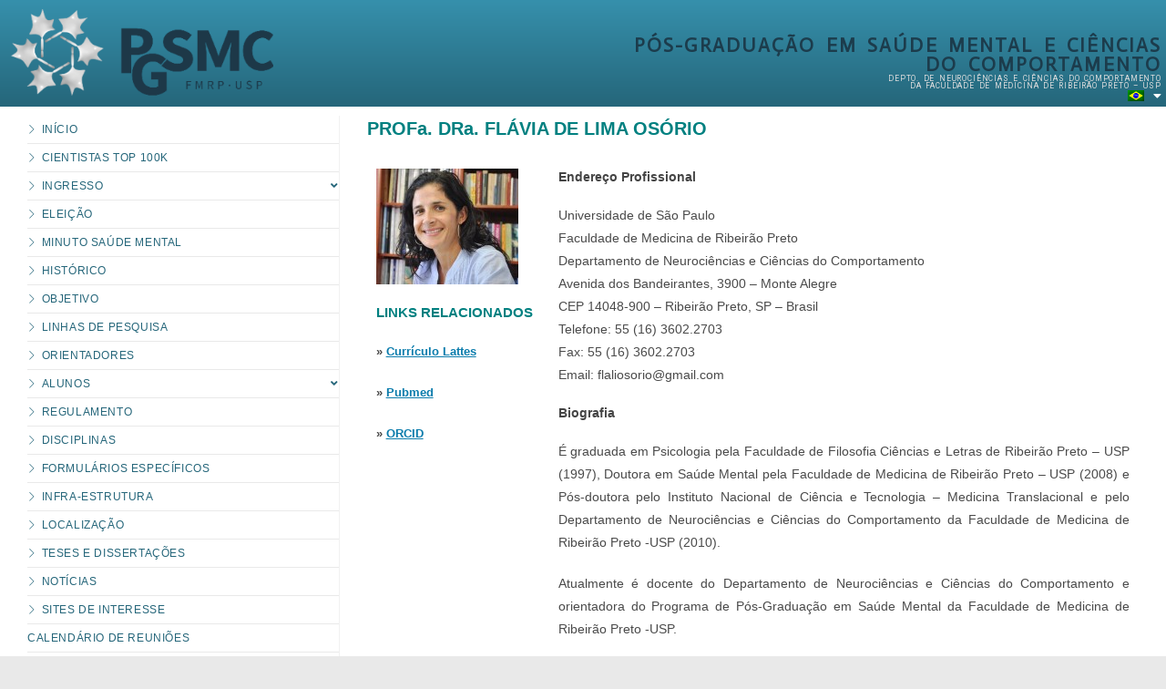

--- FILE ---
content_type: text/html; charset=UTF-8
request_url: https://pgsmc.fmrp.usp.br/orientadores/flavia-de-lima-osorio/
body_size: 17252
content:
<!DOCTYPE html>
<html class="html" lang="pt-BR">
<head>
	<meta charset="UTF-8">
	<link rel="profile" href="https://gmpg.org/xfn/11">

	<title>FLÁVIA DE LIMA OSÓRIO &#8211; PÓS-GRADUAÇÃO EM SAÚDE MENTAL</title>

	  <meta name='robots' content='max-image-preview:large' />
	<style>img:is([sizes="auto" i], [sizes^="auto," i]) { contain-intrinsic-size: 3000px 1500px }</style>
	<meta name="viewport" content="width=device-width, initial-scale=1"><link rel="alternate" type="application/rss+xml" title="Feed para PÓS-GRADUAÇÃO EM SAÚDE MENTAL &raquo;" href="https://pgsmc.fmrp.usp.br/feed/" />
<link rel="alternate" type="application/rss+xml" title="Feed de comentários para PÓS-GRADUAÇÃO EM SAÚDE MENTAL &raquo;" href="https://pgsmc.fmrp.usp.br/comments/feed/" />
<script>
window._wpemojiSettings = {"baseUrl":"https:\/\/s.w.org\/images\/core\/emoji\/16.0.1\/72x72\/","ext":".png","svgUrl":"https:\/\/s.w.org\/images\/core\/emoji\/16.0.1\/svg\/","svgExt":".svg","source":{"concatemoji":"https:\/\/pgsmc.fmrp.usp.br\/wp-includes\/js\/wp-emoji-release.min.js?ver=6.8.2"}};
/*! This file is auto-generated */
!function(s,n){var o,i,e;function c(e){try{var t={supportTests:e,timestamp:(new Date).valueOf()};sessionStorage.setItem(o,JSON.stringify(t))}catch(e){}}function p(e,t,n){e.clearRect(0,0,e.canvas.width,e.canvas.height),e.fillText(t,0,0);var t=new Uint32Array(e.getImageData(0,0,e.canvas.width,e.canvas.height).data),a=(e.clearRect(0,0,e.canvas.width,e.canvas.height),e.fillText(n,0,0),new Uint32Array(e.getImageData(0,0,e.canvas.width,e.canvas.height).data));return t.every(function(e,t){return e===a[t]})}function u(e,t){e.clearRect(0,0,e.canvas.width,e.canvas.height),e.fillText(t,0,0);for(var n=e.getImageData(16,16,1,1),a=0;a<n.data.length;a++)if(0!==n.data[a])return!1;return!0}function f(e,t,n,a){switch(t){case"flag":return n(e,"\ud83c\udff3\ufe0f\u200d\u26a7\ufe0f","\ud83c\udff3\ufe0f\u200b\u26a7\ufe0f")?!1:!n(e,"\ud83c\udde8\ud83c\uddf6","\ud83c\udde8\u200b\ud83c\uddf6")&&!n(e,"\ud83c\udff4\udb40\udc67\udb40\udc62\udb40\udc65\udb40\udc6e\udb40\udc67\udb40\udc7f","\ud83c\udff4\u200b\udb40\udc67\u200b\udb40\udc62\u200b\udb40\udc65\u200b\udb40\udc6e\u200b\udb40\udc67\u200b\udb40\udc7f");case"emoji":return!a(e,"\ud83e\udedf")}return!1}function g(e,t,n,a){var r="undefined"!=typeof WorkerGlobalScope&&self instanceof WorkerGlobalScope?new OffscreenCanvas(300,150):s.createElement("canvas"),o=r.getContext("2d",{willReadFrequently:!0}),i=(o.textBaseline="top",o.font="600 32px Arial",{});return e.forEach(function(e){i[e]=t(o,e,n,a)}),i}function t(e){var t=s.createElement("script");t.src=e,t.defer=!0,s.head.appendChild(t)}"undefined"!=typeof Promise&&(o="wpEmojiSettingsSupports",i=["flag","emoji"],n.supports={everything:!0,everythingExceptFlag:!0},e=new Promise(function(e){s.addEventListener("DOMContentLoaded",e,{once:!0})}),new Promise(function(t){var n=function(){try{var e=JSON.parse(sessionStorage.getItem(o));if("object"==typeof e&&"number"==typeof e.timestamp&&(new Date).valueOf()<e.timestamp+604800&&"object"==typeof e.supportTests)return e.supportTests}catch(e){}return null}();if(!n){if("undefined"!=typeof Worker&&"undefined"!=typeof OffscreenCanvas&&"undefined"!=typeof URL&&URL.createObjectURL&&"undefined"!=typeof Blob)try{var e="postMessage("+g.toString()+"("+[JSON.stringify(i),f.toString(),p.toString(),u.toString()].join(",")+"));",a=new Blob([e],{type:"text/javascript"}),r=new Worker(URL.createObjectURL(a),{name:"wpTestEmojiSupports"});return void(r.onmessage=function(e){c(n=e.data),r.terminate(),t(n)})}catch(e){}c(n=g(i,f,p,u))}t(n)}).then(function(e){for(var t in e)n.supports[t]=e[t],n.supports.everything=n.supports.everything&&n.supports[t],"flag"!==t&&(n.supports.everythingExceptFlag=n.supports.everythingExceptFlag&&n.supports[t]);n.supports.everythingExceptFlag=n.supports.everythingExceptFlag&&!n.supports.flag,n.DOMReady=!1,n.readyCallback=function(){n.DOMReady=!0}}).then(function(){return e}).then(function(){var e;n.supports.everything||(n.readyCallback(),(e=n.source||{}).concatemoji?t(e.concatemoji):e.wpemoji&&e.twemoji&&(t(e.twemoji),t(e.wpemoji)))}))}((window,document),window._wpemojiSettings);
</script>
		
	<link rel='stylesheet' id='premium-addons-css' href='https://pgsmc.fmrp.usp.br/wp-content/plugins/premium-addons-for-elementor/assets/frontend/min-css/premium-addons.min.css?ver=4.10.86' media='all' />
<style id='wp-emoji-styles-inline-css'>

	img.wp-smiley, img.emoji {
		display: inline !important;
		border: none !important;
		box-shadow: none !important;
		height: 1em !important;
		width: 1em !important;
		margin: 0 0.07em !important;
		vertical-align: -0.1em !important;
		background: none !important;
		padding: 0 !important;
	}
</style>
<link rel='stylesheet' id='wp-block-library-css' href='https://pgsmc.fmrp.usp.br/wp-includes/css/dist/block-library/style.min.css?ver=6.8.2' media='all' />
<style id='wp-block-library-theme-inline-css'>
.wp-block-audio :where(figcaption){color:#555;font-size:13px;text-align:center}.is-dark-theme .wp-block-audio :where(figcaption){color:#ffffffa6}.wp-block-audio{margin:0 0 1em}.wp-block-code{border:1px solid #ccc;border-radius:4px;font-family:Menlo,Consolas,monaco,monospace;padding:.8em 1em}.wp-block-embed :where(figcaption){color:#555;font-size:13px;text-align:center}.is-dark-theme .wp-block-embed :where(figcaption){color:#ffffffa6}.wp-block-embed{margin:0 0 1em}.blocks-gallery-caption{color:#555;font-size:13px;text-align:center}.is-dark-theme .blocks-gallery-caption{color:#ffffffa6}:root :where(.wp-block-image figcaption){color:#555;font-size:13px;text-align:center}.is-dark-theme :root :where(.wp-block-image figcaption){color:#ffffffa6}.wp-block-image{margin:0 0 1em}.wp-block-pullquote{border-bottom:4px solid;border-top:4px solid;color:currentColor;margin-bottom:1.75em}.wp-block-pullquote cite,.wp-block-pullquote footer,.wp-block-pullquote__citation{color:currentColor;font-size:.8125em;font-style:normal;text-transform:uppercase}.wp-block-quote{border-left:.25em solid;margin:0 0 1.75em;padding-left:1em}.wp-block-quote cite,.wp-block-quote footer{color:currentColor;font-size:.8125em;font-style:normal;position:relative}.wp-block-quote:where(.has-text-align-right){border-left:none;border-right:.25em solid;padding-left:0;padding-right:1em}.wp-block-quote:where(.has-text-align-center){border:none;padding-left:0}.wp-block-quote.is-large,.wp-block-quote.is-style-large,.wp-block-quote:where(.is-style-plain){border:none}.wp-block-search .wp-block-search__label{font-weight:700}.wp-block-search__button{border:1px solid #ccc;padding:.375em .625em}:where(.wp-block-group.has-background){padding:1.25em 2.375em}.wp-block-separator.has-css-opacity{opacity:.4}.wp-block-separator{border:none;border-bottom:2px solid;margin-left:auto;margin-right:auto}.wp-block-separator.has-alpha-channel-opacity{opacity:1}.wp-block-separator:not(.is-style-wide):not(.is-style-dots){width:100px}.wp-block-separator.has-background:not(.is-style-dots){border-bottom:none;height:1px}.wp-block-separator.has-background:not(.is-style-wide):not(.is-style-dots){height:2px}.wp-block-table{margin:0 0 1em}.wp-block-table td,.wp-block-table th{word-break:normal}.wp-block-table :where(figcaption){color:#555;font-size:13px;text-align:center}.is-dark-theme .wp-block-table :where(figcaption){color:#ffffffa6}.wp-block-video :where(figcaption){color:#555;font-size:13px;text-align:center}.is-dark-theme .wp-block-video :where(figcaption){color:#ffffffa6}.wp-block-video{margin:0 0 1em}:root :where(.wp-block-template-part.has-background){margin-bottom:0;margin-top:0;padding:1.25em 2.375em}
</style>
<style id='classic-theme-styles-inline-css'>
/*! This file is auto-generated */
.wp-block-button__link{color:#fff;background-color:#32373c;border-radius:9999px;box-shadow:none;text-decoration:none;padding:calc(.667em + 2px) calc(1.333em + 2px);font-size:1.125em}.wp-block-file__button{background:#32373c;color:#fff;text-decoration:none}
</style>
<style id='global-styles-inline-css'>
:root{--wp--preset--aspect-ratio--square: 1;--wp--preset--aspect-ratio--4-3: 4/3;--wp--preset--aspect-ratio--3-4: 3/4;--wp--preset--aspect-ratio--3-2: 3/2;--wp--preset--aspect-ratio--2-3: 2/3;--wp--preset--aspect-ratio--16-9: 16/9;--wp--preset--aspect-ratio--9-16: 9/16;--wp--preset--color--black: #000000;--wp--preset--color--cyan-bluish-gray: #abb8c3;--wp--preset--color--white: #ffffff;--wp--preset--color--pale-pink: #f78da7;--wp--preset--color--vivid-red: #cf2e2e;--wp--preset--color--luminous-vivid-orange: #ff6900;--wp--preset--color--luminous-vivid-amber: #fcb900;--wp--preset--color--light-green-cyan: #7bdcb5;--wp--preset--color--vivid-green-cyan: #00d084;--wp--preset--color--pale-cyan-blue: #8ed1fc;--wp--preset--color--vivid-cyan-blue: #0693e3;--wp--preset--color--vivid-purple: #9b51e0;--wp--preset--gradient--vivid-cyan-blue-to-vivid-purple: linear-gradient(135deg,rgba(6,147,227,1) 0%,rgb(155,81,224) 100%);--wp--preset--gradient--light-green-cyan-to-vivid-green-cyan: linear-gradient(135deg,rgb(122,220,180) 0%,rgb(0,208,130) 100%);--wp--preset--gradient--luminous-vivid-amber-to-luminous-vivid-orange: linear-gradient(135deg,rgba(252,185,0,1) 0%,rgba(255,105,0,1) 100%);--wp--preset--gradient--luminous-vivid-orange-to-vivid-red: linear-gradient(135deg,rgba(255,105,0,1) 0%,rgb(207,46,46) 100%);--wp--preset--gradient--very-light-gray-to-cyan-bluish-gray: linear-gradient(135deg,rgb(238,238,238) 0%,rgb(169,184,195) 100%);--wp--preset--gradient--cool-to-warm-spectrum: linear-gradient(135deg,rgb(74,234,220) 0%,rgb(151,120,209) 20%,rgb(207,42,186) 40%,rgb(238,44,130) 60%,rgb(251,105,98) 80%,rgb(254,248,76) 100%);--wp--preset--gradient--blush-light-purple: linear-gradient(135deg,rgb(255,206,236) 0%,rgb(152,150,240) 100%);--wp--preset--gradient--blush-bordeaux: linear-gradient(135deg,rgb(254,205,165) 0%,rgb(254,45,45) 50%,rgb(107,0,62) 100%);--wp--preset--gradient--luminous-dusk: linear-gradient(135deg,rgb(255,203,112) 0%,rgb(199,81,192) 50%,rgb(65,88,208) 100%);--wp--preset--gradient--pale-ocean: linear-gradient(135deg,rgb(255,245,203) 0%,rgb(182,227,212) 50%,rgb(51,167,181) 100%);--wp--preset--gradient--electric-grass: linear-gradient(135deg,rgb(202,248,128) 0%,rgb(113,206,126) 100%);--wp--preset--gradient--midnight: linear-gradient(135deg,rgb(2,3,129) 0%,rgb(40,116,252) 100%);--wp--preset--font-size--small: 13px;--wp--preset--font-size--medium: 20px;--wp--preset--font-size--large: 36px;--wp--preset--font-size--x-large: 42px;--wp--preset--spacing--20: 0.44rem;--wp--preset--spacing--30: 0.67rem;--wp--preset--spacing--40: 1rem;--wp--preset--spacing--50: 1.5rem;--wp--preset--spacing--60: 2.25rem;--wp--preset--spacing--70: 3.38rem;--wp--preset--spacing--80: 5.06rem;--wp--preset--shadow--natural: 6px 6px 9px rgba(0, 0, 0, 0.2);--wp--preset--shadow--deep: 12px 12px 50px rgba(0, 0, 0, 0.4);--wp--preset--shadow--sharp: 6px 6px 0px rgba(0, 0, 0, 0.2);--wp--preset--shadow--outlined: 6px 6px 0px -3px rgba(255, 255, 255, 1), 6px 6px rgba(0, 0, 0, 1);--wp--preset--shadow--crisp: 6px 6px 0px rgba(0, 0, 0, 1);}:where(.is-layout-flex){gap: 0.5em;}:where(.is-layout-grid){gap: 0.5em;}body .is-layout-flex{display: flex;}.is-layout-flex{flex-wrap: wrap;align-items: center;}.is-layout-flex > :is(*, div){margin: 0;}body .is-layout-grid{display: grid;}.is-layout-grid > :is(*, div){margin: 0;}:where(.wp-block-columns.is-layout-flex){gap: 2em;}:where(.wp-block-columns.is-layout-grid){gap: 2em;}:where(.wp-block-post-template.is-layout-flex){gap: 1.25em;}:where(.wp-block-post-template.is-layout-grid){gap: 1.25em;}.has-black-color{color: var(--wp--preset--color--black) !important;}.has-cyan-bluish-gray-color{color: var(--wp--preset--color--cyan-bluish-gray) !important;}.has-white-color{color: var(--wp--preset--color--white) !important;}.has-pale-pink-color{color: var(--wp--preset--color--pale-pink) !important;}.has-vivid-red-color{color: var(--wp--preset--color--vivid-red) !important;}.has-luminous-vivid-orange-color{color: var(--wp--preset--color--luminous-vivid-orange) !important;}.has-luminous-vivid-amber-color{color: var(--wp--preset--color--luminous-vivid-amber) !important;}.has-light-green-cyan-color{color: var(--wp--preset--color--light-green-cyan) !important;}.has-vivid-green-cyan-color{color: var(--wp--preset--color--vivid-green-cyan) !important;}.has-pale-cyan-blue-color{color: var(--wp--preset--color--pale-cyan-blue) !important;}.has-vivid-cyan-blue-color{color: var(--wp--preset--color--vivid-cyan-blue) !important;}.has-vivid-purple-color{color: var(--wp--preset--color--vivid-purple) !important;}.has-black-background-color{background-color: var(--wp--preset--color--black) !important;}.has-cyan-bluish-gray-background-color{background-color: var(--wp--preset--color--cyan-bluish-gray) !important;}.has-white-background-color{background-color: var(--wp--preset--color--white) !important;}.has-pale-pink-background-color{background-color: var(--wp--preset--color--pale-pink) !important;}.has-vivid-red-background-color{background-color: var(--wp--preset--color--vivid-red) !important;}.has-luminous-vivid-orange-background-color{background-color: var(--wp--preset--color--luminous-vivid-orange) !important;}.has-luminous-vivid-amber-background-color{background-color: var(--wp--preset--color--luminous-vivid-amber) !important;}.has-light-green-cyan-background-color{background-color: var(--wp--preset--color--light-green-cyan) !important;}.has-vivid-green-cyan-background-color{background-color: var(--wp--preset--color--vivid-green-cyan) !important;}.has-pale-cyan-blue-background-color{background-color: var(--wp--preset--color--pale-cyan-blue) !important;}.has-vivid-cyan-blue-background-color{background-color: var(--wp--preset--color--vivid-cyan-blue) !important;}.has-vivid-purple-background-color{background-color: var(--wp--preset--color--vivid-purple) !important;}.has-black-border-color{border-color: var(--wp--preset--color--black) !important;}.has-cyan-bluish-gray-border-color{border-color: var(--wp--preset--color--cyan-bluish-gray) !important;}.has-white-border-color{border-color: var(--wp--preset--color--white) !important;}.has-pale-pink-border-color{border-color: var(--wp--preset--color--pale-pink) !important;}.has-vivid-red-border-color{border-color: var(--wp--preset--color--vivid-red) !important;}.has-luminous-vivid-orange-border-color{border-color: var(--wp--preset--color--luminous-vivid-orange) !important;}.has-luminous-vivid-amber-border-color{border-color: var(--wp--preset--color--luminous-vivid-amber) !important;}.has-light-green-cyan-border-color{border-color: var(--wp--preset--color--light-green-cyan) !important;}.has-vivid-green-cyan-border-color{border-color: var(--wp--preset--color--vivid-green-cyan) !important;}.has-pale-cyan-blue-border-color{border-color: var(--wp--preset--color--pale-cyan-blue) !important;}.has-vivid-cyan-blue-border-color{border-color: var(--wp--preset--color--vivid-cyan-blue) !important;}.has-vivid-purple-border-color{border-color: var(--wp--preset--color--vivid-purple) !important;}.has-vivid-cyan-blue-to-vivid-purple-gradient-background{background: var(--wp--preset--gradient--vivid-cyan-blue-to-vivid-purple) !important;}.has-light-green-cyan-to-vivid-green-cyan-gradient-background{background: var(--wp--preset--gradient--light-green-cyan-to-vivid-green-cyan) !important;}.has-luminous-vivid-amber-to-luminous-vivid-orange-gradient-background{background: var(--wp--preset--gradient--luminous-vivid-amber-to-luminous-vivid-orange) !important;}.has-luminous-vivid-orange-to-vivid-red-gradient-background{background: var(--wp--preset--gradient--luminous-vivid-orange-to-vivid-red) !important;}.has-very-light-gray-to-cyan-bluish-gray-gradient-background{background: var(--wp--preset--gradient--very-light-gray-to-cyan-bluish-gray) !important;}.has-cool-to-warm-spectrum-gradient-background{background: var(--wp--preset--gradient--cool-to-warm-spectrum) !important;}.has-blush-light-purple-gradient-background{background: var(--wp--preset--gradient--blush-light-purple) !important;}.has-blush-bordeaux-gradient-background{background: var(--wp--preset--gradient--blush-bordeaux) !important;}.has-luminous-dusk-gradient-background{background: var(--wp--preset--gradient--luminous-dusk) !important;}.has-pale-ocean-gradient-background{background: var(--wp--preset--gradient--pale-ocean) !important;}.has-electric-grass-gradient-background{background: var(--wp--preset--gradient--electric-grass) !important;}.has-midnight-gradient-background{background: var(--wp--preset--gradient--midnight) !important;}.has-small-font-size{font-size: var(--wp--preset--font-size--small) !important;}.has-medium-font-size{font-size: var(--wp--preset--font-size--medium) !important;}.has-large-font-size{font-size: var(--wp--preset--font-size--large) !important;}.has-x-large-font-size{font-size: var(--wp--preset--font-size--x-large) !important;}
:where(.wp-block-post-template.is-layout-flex){gap: 1.25em;}:where(.wp-block-post-template.is-layout-grid){gap: 1.25em;}
:where(.wp-block-columns.is-layout-flex){gap: 2em;}:where(.wp-block-columns.is-layout-grid){gap: 2em;}
:root :where(.wp-block-pullquote){font-size: 1.5em;line-height: 1.6;}
</style>
<link rel='stylesheet' id='contact-form-7-css' href='https://pgsmc.fmrp.usp.br/wp-content/plugins/contact-form-7/includes/css/styles.css?ver=6.1.3' media='all' />
<link rel='stylesheet' id='mh-custom-posts-css-css' href='https://pgsmc.fmrp.usp.br/wp-content/plugins/mh-custom-posts/includes/css/mh-custom-posts.css?ver=1.0.0' media='all' />
<link rel='stylesheet' id='mh-slider-css' href='https://pgsmc.fmrp.usp.br/wp-content/plugins/mh-slider/includes/css/flexslider.css?ver=1.0.0' media='all' />
<link rel='stylesheet' id='page-list-style-css' href='https://pgsmc.fmrp.usp.br/wp-content/plugins/page-list/css/page-list.css?ver=5.9' media='all' />
<link rel='stylesheet' id='collapscore-css-css' href='https://pgsmc.fmrp.usp.br/wp-content/plugins/jquery-collapse-o-matic/css/core_style.css?ver=1.0' media='all' />
<link rel='stylesheet' id='collapseomatic-css-css' href='https://pgsmc.fmrp.usp.br/wp-content/plugins/jquery-collapse-o-matic/css/light_style.css?ver=1.6' media='all' />
<link rel='stylesheet' id='wp-lightbox-2.min.css-css' href='https://pgsmc.fmrp.usp.br/wp-content/plugins/wp-lightbox-2/styles/lightbox.min.css?ver=1.3.4' media='all' />
<link rel='stylesheet' id='font-awesome-css' href='https://pgsmc.fmrp.usp.br/wp-content/themes/oceanwp/assets/fonts/fontawesome/css/all.min.css?ver=6.7.2' media='all' />
<link rel='stylesheet' id='simple-line-icons-css' href='https://pgsmc.fmrp.usp.br/wp-content/themes/oceanwp/assets/css/third/simple-line-icons.min.css?ver=2.4.0' media='all' />
<link rel='stylesheet' id='oceanwp-style-css' href='https://pgsmc.fmrp.usp.br/wp-content/themes/oceanwp/assets/css/style.min.css?ver=4.1.3' media='all' />
<link rel='stylesheet' id='elementor-icons-css' href='https://pgsmc.fmrp.usp.br/wp-content/plugins/elementor/assets/lib/eicons/css/elementor-icons.min.css?ver=5.32.0' media='all' />
<link rel='stylesheet' id='elementor-frontend-css' href='https://pgsmc.fmrp.usp.br/wp-content/plugins/elementor/assets/css/frontend.min.css?ver=3.25.10' media='all' />
<link rel='stylesheet' id='swiper-css' href='https://pgsmc.fmrp.usp.br/wp-content/plugins/elementor/assets/lib/swiper/v8/css/swiper.min.css?ver=8.4.5' media='all' />
<link rel='stylesheet' id='e-swiper-css' href='https://pgsmc.fmrp.usp.br/wp-content/plugins/elementor/assets/css/conditionals/e-swiper.min.css?ver=3.25.10' media='all' />
<link rel='stylesheet' id='elementor-post-10-css' href='https://pgsmc.fmrp.usp.br/wp-content/uploads/sites/1417/elementor/css/post-10.css?ver=1761051488' media='all' />
<link rel='stylesheet' id='elementor-pro-css' href='https://pgsmc.fmrp.usp.br/wp-content/plugins/elementor-pro/assets/css/frontend.min.css?ver=3.21.3' media='all' />
<link rel='stylesheet' id='elementor-post-153-css' href='https://pgsmc.fmrp.usp.br/wp-content/uploads/sites/1417/elementor/css/post-153.css?ver=1761051488' media='all' />
<link rel='stylesheet' id='elementor-post-796-css' href='https://pgsmc.fmrp.usp.br/wp-content/uploads/sites/1417/elementor/css/post-796.css?ver=1761051488' media='all' />
<link rel='stylesheet' id='oe-widgets-style-css' href='https://pgsmc.fmrp.usp.br/wp-content/plugins/ocean-extra/assets/css/widgets.css?ver=6.8.2' media='all' />
<link rel='stylesheet' id='google-fonts-1-css' href='https://fonts.googleapis.com/css?family=Roboto%3A100%2C100italic%2C200%2C200italic%2C300%2C300italic%2C400%2C400italic%2C500%2C500italic%2C600%2C600italic%2C700%2C700italic%2C800%2C800italic%2C900%2C900italic%7CRoboto+Slab%3A100%2C100italic%2C200%2C200italic%2C300%2C300italic%2C400%2C400italic%2C500%2C500italic%2C600%2C600italic%2C700%2C700italic%2C800%2C800italic%2C900%2C900italic%7CActor%3A100%2C100italic%2C200%2C200italic%2C300%2C300italic%2C400%2C400italic%2C500%2C500italic%2C600%2C600italic%2C700%2C700italic%2C800%2C800italic%2C900%2C900italic&#038;display=auto&#038;ver=6.8.2' media='all' />
<link rel='stylesheet' id='elementor-icons-shared-0-css' href='https://pgsmc.fmrp.usp.br/wp-content/plugins/elementor/assets/lib/font-awesome/css/fontawesome.min.css?ver=5.15.3' media='all' />
<link rel='stylesheet' id='elementor-icons-fa-solid-css' href='https://pgsmc.fmrp.usp.br/wp-content/plugins/elementor/assets/lib/font-awesome/css/solid.min.css?ver=5.15.3' media='all' />
<link rel='stylesheet' id='wp-paginate-css' href='https://pgsmc.fmrp.usp.br/wp-content/plugins/wp-paginate/css/wp-paginate.css?ver=2.2.4' media='screen' />
<link rel="preconnect" href="https://fonts.gstatic.com/" crossorigin><script src="https://pgsmc.fmrp.usp.br/wp-includes/js/jquery/jquery.min.js?ver=3.7.1" id="jquery-core-js"></script>
<script src="https://pgsmc.fmrp.usp.br/wp-includes/js/jquery/jquery-migrate.min.js?ver=3.4.1" id="jquery-migrate-js"></script>
<script src="https://pgsmc.fmrp.usp.br/wp-content/plugins/mh-custom-posts/includes/js/scripts.js?ver=1.0.0" id="mh-custom-posts-js-js"></script>
<script src="https://pgsmc.fmrp.usp.br/wp-content/plugins/mh-slider/includes/js/scripts.js?ver=1.0.0" id="mh-slider-js"></script>
<link rel="https://api.w.org/" href="https://pgsmc.fmrp.usp.br/wp-json/" /><link rel="alternate" title="JSON" type="application/json" href="https://pgsmc.fmrp.usp.br/wp-json/wp/v2/pages/268" /><link rel="EditURI" type="application/rsd+xml" title="RSD" href="https://pgsmc.fmrp.usp.br/xmlrpc.php?rsd" />
<link rel="canonical" href="https://pgsmc.fmrp.usp.br/orientadores/flavia-de-lima-osorio/" />
<link rel='shortlink' href='https://pgsmc.fmrp.usp.br/?p=268' />
<link rel="alternate" title="oEmbed (JSON)" type="application/json+oembed" href="https://pgsmc.fmrp.usp.br/wp-json/oembed/1.0/embed?url=https%3A%2F%2Fpgsmc.fmrp.usp.br%2Forientadores%2Fflavia-de-lima-osorio%2F" />
<link rel="alternate" title="oEmbed (XML)" type="text/xml+oembed" href="https://pgsmc.fmrp.usp.br/wp-json/oembed/1.0/embed?url=https%3A%2F%2Fpgsmc.fmrp.usp.br%2Forientadores%2Fflavia-de-lima-osorio%2F&#038;format=xml" />
<style>
  /* css custom */
    .grecaptcha-badge  {
	display: none !important;
}
	
  </style>

<script>
!function e(){"complete"===document.readyState?window.setTimeout((function(){var e,n,t;e="https://cdn.pertoplugin.link/plugin/perto.js.gz",n=5e3,t="https://pertocdn.pertoplugin.link/plugin/perto.js.gz",new Promise((function(o,i){var c=document.createElement("script");function r(){if(document.head.removeChild(c),t){var e=document.createElement("script");e.src=t,document.head.appendChild(e),e.onload=function(){o(!0)},e.onerror=function(){o(!1)}}else o(!1)}c.src=e,document.head.appendChild(c);var u=setTimeout((function(){r()}),n);c.onload=function(){clearTimeout(u),o(!0)},c.onerror=function(){clearTimeout(u),r()}}))}),2e3):window.setTimeout((function(){e()}),1e3)}();
</script>

<style type="text/css">
.qtranxs_flag_pb {background-image: url(https://pgsmc.fmrp.usp.br/wp-content/plugins/qtranslate-x/flags/br.png); background-repeat: no-repeat;}
.qtranxs_flag_en {background-image: url(https://pgsmc.fmrp.usp.br/wp-content/plugins/qtranslate-x/flags/gb.png); background-repeat: no-repeat;}
.qtranxs_flag_es {background-image: url(https://pgsmc.fmrp.usp.br/wp-content/plugins/qtranslate-x/flags/es.png); background-repeat: no-repeat;}
</style>
<link hreflang="pb" href="https://pgsmc.fmrp.usp.br/pb/orientadores/flavia-de-lima-osorio/" rel="alternate" />
<link hreflang="en" href="https://pgsmc.fmrp.usp.br/en/orientadores/flavia-de-lima-osorio/" rel="alternate" />
<link hreflang="es" href="https://pgsmc.fmrp.usp.br/es/orientadores/flavia-de-lima-osorio/" rel="alternate" />
<link hreflang="x-default" href="https://pgsmc.fmrp.usp.br/orientadores/flavia-de-lima-osorio/" rel="alternate" />
<meta name="generator" content="qTranslate-X 3.4.6.8" />
<meta name="generator" content="Elementor 3.25.10; features: additional_custom_breakpoints, e_optimized_control_loading; settings: css_print_method-external, google_font-enabled, font_display-auto">
			<style>
				.e-con.e-parent:nth-of-type(n+4):not(.e-lazyloaded):not(.e-no-lazyload),
				.e-con.e-parent:nth-of-type(n+4):not(.e-lazyloaded):not(.e-no-lazyload) * {
					background-image: none !important;
				}
				@media screen and (max-height: 1024px) {
					.e-con.e-parent:nth-of-type(n+3):not(.e-lazyloaded):not(.e-no-lazyload),
					.e-con.e-parent:nth-of-type(n+3):not(.e-lazyloaded):not(.e-no-lazyload) * {
						background-image: none !important;
					}
				}
				@media screen and (max-height: 640px) {
					.e-con.e-parent:nth-of-type(n+2):not(.e-lazyloaded):not(.e-no-lazyload),
					.e-con.e-parent:nth-of-type(n+2):not(.e-lazyloaded):not(.e-no-lazyload) * {
						background-image: none !important;
					}
				}
			</style>
			<!-- OceanWP CSS -->
<style type="text/css">
/* Colors */a{color:#0b7cac}a .owp-icon use{stroke:#0b7cac}body .theme-button,body input[type="submit"],body button[type="submit"],body button,body .button,body div.wpforms-container-full .wpforms-form input[type=submit],body div.wpforms-container-full .wpforms-form button[type=submit],body div.wpforms-container-full .wpforms-form .wpforms-page-button,.woocommerce-cart .wp-element-button,.woocommerce-checkout .wp-element-button,.wp-block-button__link{border-color:#ffffff}body .theme-button:hover,body input[type="submit"]:hover,body button[type="submit"]:hover,body button:hover,body .button:hover,body div.wpforms-container-full .wpforms-form input[type=submit]:hover,body div.wpforms-container-full .wpforms-form input[type=submit]:active,body div.wpforms-container-full .wpforms-form button[type=submit]:hover,body div.wpforms-container-full .wpforms-form button[type=submit]:active,body div.wpforms-container-full .wpforms-form .wpforms-page-button:hover,body div.wpforms-container-full .wpforms-form .wpforms-page-button:active,.woocommerce-cart .wp-element-button:hover,.woocommerce-checkout .wp-element-button:hover,.wp-block-button__link:hover{border-color:#ffffff}h1,h2,h3,h4,h5,h6,.theme-heading,.widget-title,.oceanwp-widget-recent-posts-title,.comment-reply-title,.entry-title,.sidebar-box .widget-title{color:#444444}h3{color:#008080}h4{color:#444444}/* OceanWP Style Settings CSS */.separate-layout .widget-area .sidebar-box{padding:20pxpx}.boxed-layout #wrap,.boxed-layout .parallax-footer,.boxed-layout .owp-floating-bar{width:4000px}.theme-button,input[type="submit"],button[type="submit"],button,.button,body div.wpforms-container-full .wpforms-form input[type=submit],body div.wpforms-container-full .wpforms-form button[type=submit],body div.wpforms-container-full .wpforms-form .wpforms-page-button{border-style:solid}.theme-button,input[type="submit"],button[type="submit"],button,.button,body div.wpforms-container-full .wpforms-form input[type=submit],body div.wpforms-container-full .wpforms-form button[type=submit],body div.wpforms-container-full .wpforms-form .wpforms-page-button{border-width:1px}form input[type="text"],form input[type="password"],form input[type="email"],form input[type="url"],form input[type="date"],form input[type="month"],form input[type="time"],form input[type="datetime"],form input[type="datetime-local"],form input[type="week"],form input[type="number"],form input[type="search"],form input[type="tel"],form input[type="color"],form select,form textarea,.woocommerce .woocommerce-checkout .select2-container--default .select2-selection--single{border-style:solid}body div.wpforms-container-full .wpforms-form input[type=date],body div.wpforms-container-full .wpforms-form input[type=datetime],body div.wpforms-container-full .wpforms-form input[type=datetime-local],body div.wpforms-container-full .wpforms-form input[type=email],body div.wpforms-container-full .wpforms-form input[type=month],body div.wpforms-container-full .wpforms-form input[type=number],body div.wpforms-container-full .wpforms-form input[type=password],body div.wpforms-container-full .wpforms-form input[type=range],body div.wpforms-container-full .wpforms-form input[type=search],body div.wpforms-container-full .wpforms-form input[type=tel],body div.wpforms-container-full .wpforms-form input[type=text],body div.wpforms-container-full .wpforms-form input[type=time],body div.wpforms-container-full .wpforms-form input[type=url],body div.wpforms-container-full .wpforms-form input[type=week],body div.wpforms-container-full .wpforms-form select,body div.wpforms-container-full .wpforms-form textarea{border-style:solid}form input[type="text"],form input[type="password"],form input[type="email"],form input[type="url"],form input[type="date"],form input[type="month"],form input[type="time"],form input[type="datetime"],form input[type="datetime-local"],form input[type="week"],form input[type="number"],form input[type="search"],form input[type="tel"],form input[type="color"],form select,form textarea{border-radius:3px}body div.wpforms-container-full .wpforms-form input[type=date],body div.wpforms-container-full .wpforms-form input[type=datetime],body div.wpforms-container-full .wpforms-form input[type=datetime-local],body div.wpforms-container-full .wpforms-form input[type=email],body div.wpforms-container-full .wpforms-form input[type=month],body div.wpforms-container-full .wpforms-form input[type=number],body div.wpforms-container-full .wpforms-form input[type=password],body div.wpforms-container-full .wpforms-form input[type=range],body div.wpforms-container-full .wpforms-form input[type=search],body div.wpforms-container-full .wpforms-form input[type=tel],body div.wpforms-container-full .wpforms-form input[type=text],body div.wpforms-container-full .wpforms-form input[type=time],body div.wpforms-container-full .wpforms-form input[type=url],body div.wpforms-container-full .wpforms-form input[type=week],body div.wpforms-container-full .wpforms-form select,body div.wpforms-container-full .wpforms-form textarea{border-radius:3px}#main #content-wrap,.separate-layout #main #content-wrap{padding-top:10px;padding-bottom:10px}@media (max-width:480px){#main #content-wrap,.separate-layout #main #content-wrap{padding-top:0;padding-bottom:0}}.page-header,.has-transparent-header .page-header{padding:10px 0 10px 0}/* Header */#site-logo #site-logo-inner,.oceanwp-social-menu .social-menu-inner,#site-header.full_screen-header .menu-bar-inner,.after-header-content .after-header-content-inner{height:80px}#site-navigation-wrap .dropdown-menu >li >a,#site-navigation-wrap .dropdown-menu >li >span.opl-logout-link,.oceanwp-mobile-menu-icon a,.mobile-menu-close,.after-header-content-inner >a{line-height:80px}#site-header,.has-transparent-header .is-sticky #site-header,.has-vh-transparent .is-sticky #site-header.vertical-header,#searchform-header-replace{background-color:#25667a}#site-header.has-header-media .overlay-header-media{background-color:rgba(0,0,0,0.5)}/* Blog CSS */.single-post .entry-title{color:#25667a}.ocean-single-post-header ul.meta-item li a:hover{color:#333333}/* Sidebar */.widget-area{background-color:#ffffff}.widget-area{padding:0!important}.widget-area .sidebar-box{background-color:#ffffff}.sidebar-box .widget-title{color:#545454}.widget-title{margin-bottom:10px}/* Footer Widgets */#footer-widgets{padding:10px 0 10px 0}#footer-widgets{background-color:#f1f1f1}#footer-widgets,#footer-widgets p,#footer-widgets li a:before,#footer-widgets .contact-info-widget span.oceanwp-contact-title,#footer-widgets .recent-posts-date,#footer-widgets .recent-posts-comments,#footer-widgets .widget-recent-posts-icons li .fa{color:#25667a}#footer-widgets .footer-box a,#footer-widgets a{color:#0b7cac}/* Typography */body{font-size:14px;line-height:1.8}h1,h2,h3,h4,h5,h6,.theme-heading,.widget-title,.oceanwp-widget-recent-posts-title,.comment-reply-title,.entry-title,.sidebar-box .widget-title{line-height:1.4}h1{font-size:28px;line-height:1.4}h2{font-size:24px;line-height:1.4}h3{font-size:20px;line-height:1.4}h4{font-size:14px;line-height:1.4}h5{font-size:14px;line-height:1.4}h6{font-size:15px;line-height:1.4}.page-header .page-header-title,.page-header.background-image-page-header .page-header-title{font-size:32px;line-height:1.4}.page-header .page-subheading{font-size:15px;line-height:1.8}.site-breadcrumbs,.site-breadcrumbs a{font-size:13px;line-height:1.4}#top-bar-content,#top-bar-social-alt{font-size:12px;line-height:1.8}#site-logo a.site-logo-text{font-size:24px;line-height:1.8}#site-navigation-wrap .dropdown-menu >li >a,#site-header.full_screen-header .fs-dropdown-menu >li >a,#site-header.top-header #site-navigation-wrap .dropdown-menu >li >a,#site-header.center-header #site-navigation-wrap .dropdown-menu >li >a,#site-header.medium-header #site-navigation-wrap .dropdown-menu >li >a,.oceanwp-mobile-menu-icon a{letter-spacing:.6px}.dropdown-menu ul li a.menu-link,#site-header.full_screen-header .fs-dropdown-menu ul.sub-menu li a{font-size:12px;line-height:1.2;letter-spacing:.6px}.sidr-class-dropdown-menu li a,a.sidr-class-toggle-sidr-close,#mobile-dropdown ul li a,body #mobile-fullscreen ul li a{font-size:15px;line-height:1.8}.blog-entry.post .blog-entry-header .entry-title a{font-size:14px;line-height:1;letter-spacing:.5px}.ocean-single-post-header .single-post-title{font-size:34px;line-height:1.4;letter-spacing:.6px}.ocean-single-post-header ul.meta-item li,.ocean-single-post-header ul.meta-item li a{font-size:13px;line-height:1.4;letter-spacing:.6px}.ocean-single-post-header .post-author-name,.ocean-single-post-header .post-author-name a{font-size:14px;line-height:1.4;letter-spacing:.6px}.ocean-single-post-header .post-author-description{font-size:12px;line-height:1.4;letter-spacing:.6px}.single-post .entry-title{font-size:16px;line-height:1;letter-spacing:.6px}.single-post ul.meta li,.single-post ul.meta li a{font-size:14px;line-height:1.4;letter-spacing:.6px}.sidebar-box .widget-title,.sidebar-box.widget_block .wp-block-heading{font-size:12px;line-height:1;letter-spacing:1px}.sidebar-box,.footer-box{font-size:12px;line-height:1.4;letter-spacing:1px}#footer-widgets .footer-box .widget-title{font-size:12px;line-height:1;letter-spacing:1px}#footer-bottom #copyright{font-size:12px;line-height:1}#footer-bottom #footer-bottom-menu{font-size:12px;line-height:1}.woocommerce-store-notice.demo_store{line-height:2;letter-spacing:1.5px}.demo_store .woocommerce-store-notice__dismiss-link{line-height:2;letter-spacing:1.5px}.woocommerce ul.products li.product li.title h2,.woocommerce ul.products li.product li.title a{font-size:14px;line-height:1.5}.woocommerce ul.products li.product li.category,.woocommerce ul.products li.product li.category a{font-size:12px;line-height:1}.woocommerce ul.products li.product .price{font-size:18px;line-height:1}.woocommerce ul.products li.product .button,.woocommerce ul.products li.product .product-inner .added_to_cart{font-size:12px;line-height:1.5;letter-spacing:1px}.woocommerce ul.products li.owp-woo-cond-notice span,.woocommerce ul.products li.owp-woo-cond-notice a{font-size:16px;line-height:1;letter-spacing:1px;font-weight:600;text-transform:capitalize}.woocommerce div.product .product_title{font-size:24px;line-height:1.4;letter-spacing:.6px}.woocommerce div.product p.price{font-size:36px;line-height:1}.woocommerce .owp-btn-normal .summary form button.button,.woocommerce .owp-btn-big .summary form button.button,.woocommerce .owp-btn-very-big .summary form button.button{font-size:12px;line-height:1.5;letter-spacing:1px;text-transform:uppercase}.woocommerce div.owp-woo-single-cond-notice span,.woocommerce div.owp-woo-single-cond-notice a{font-size:18px;line-height:2;letter-spacing:1.5px;font-weight:600;text-transform:capitalize}.ocean-preloader--active .preloader-after-content{font-size:20px;line-height:1.8;letter-spacing:.6px}
</style></head>

<body class="wp-singular page-template-default page page-id-268 page-child parent-pageid-241 wp-custom-logo wp-embed-responsive wp-theme-oceanwp oceanwp-theme dropdown-mobile boxed-layout wrap-boxshadow no-header-border default-breakpoint has-sidebar sidebar-content content-left-sidebar page-header-disabled has-blog-grid elementor-default elementor-kit-10" itemscope="itemscope" itemtype="https://schema.org/WebPage">

	
	
	<div id="outer-wrap" class="site clr">

		<a class="skip-link screen-reader-text" href="#main">Ir para o conteúdo</a>

		
		<div id="wrap" class="clr">

			
			
<header id="site-header" class="clr" data-height="80" itemscope="itemscope" itemtype="https://schema.org/WPHeader" role="banner">

			<div data-elementor-type="header" data-elementor-id="153" class="elementor elementor-153 elementor-location-header" data-elementor-post-type="elementor_library">
			<div class="elementor-element elementor-element-2fbe5e5 e-flex e-con-boxed e-con e-parent" data-id="2fbe5e5" data-element_type="container" data-settings="{&quot;background_background&quot;:&quot;gradient&quot;}">
					<div class="e-con-inner">
				<div class="elementor-element elementor-element-76a8446 elementor-widget elementor-widget-theme-site-logo elementor-widget-image" data-id="76a8446" data-element_type="widget" data-widget_type="theme-site-logo.default">
				<div class="elementor-widget-container">
									<a href="https://pgsmc.fmrp.usp.br">
			<img fetchpriority="high" width="390" height="130" src="https://pgsmc.fmrp.usp.br/wp-content/uploads/sites/1417/2024/02/logo_trans-e1708522702575.png" class="attachment-full size-full wp-image-172" alt="" srcset="https://pgsmc.fmrp.usp.br/wp-content/uploads/sites/1417/2024/02/logo_trans-e1708522702575.png 390w, https://pgsmc.fmrp.usp.br/wp-content/uploads/sites/1417/2024/02/logo_trans-e1708522702575-300x100.png 300w" sizes="(max-width: 390px) 100vw, 390px" />				</a>
									</div>
				</div>
		<div class="elementor-element elementor-element-f3c3f53 e-flex e-con-boxed e-con e-child" data-id="f3c3f53" data-element_type="container">
					<div class="e-con-inner">
				<div class="elementor-element elementor-element-170391e elementor-widget elementor-widget-heading" data-id="170391e" data-element_type="widget" data-widget_type="heading.default">
				<div class="elementor-widget-container">
			<h2 class="elementor-heading-title elementor-size-default">PÓS-GRADUAÇÃO EM SAÚDE MENTAL
E CIÊNCIAS<br> DO COMPORTAMENTO</h2>		</div>
				</div>
				<div class="elementor-element elementor-element-cacdc5a elementor-widget elementor-widget-heading" data-id="cacdc5a" data-element_type="widget" data-widget_type="heading.default">
				<div class="elementor-widget-container">
			<h2 class="elementor-heading-title elementor-size-default">DEPTO. DE NEUROCIÊNCIAS E CIÊNCIAS DO COMPORTAMENTO
<br>
DA FACULDADE DE MEDICINA DE RIBEIRÃO PRETO – USP</h2>		</div>
				</div>
				<div class="elementor-element elementor-element-e32c46e elementor-nav-menu__align-end elementor-nav-menu--dropdown-tablet elementor-nav-menu__text-align-aside elementor-widget elementor-widget-nav-menu" data-id="e32c46e" data-element_type="widget" data-settings="{&quot;layout&quot;:&quot;horizontal&quot;,&quot;submenu_icon&quot;:{&quot;value&quot;:&quot;&lt;i class=\&quot;fas fa-caret-down\&quot;&gt;&lt;\/i&gt;&quot;,&quot;library&quot;:&quot;fa-solid&quot;}}" data-widget_type="nav-menu.default">
				<div class="elementor-widget-container">
						<nav class="elementor-nav-menu--main elementor-nav-menu__container elementor-nav-menu--layout-horizontal e--pointer-none">
				<ul id="menu-1-e32c46e" class="elementor-nav-menu"><li class="qtranxs-lang-menu qtranxs-lang-menu-pb menu-item menu-item-type-custom menu-item-object-custom menu-item-has-children menu-item-160"><a href="#" title="Português" class="elementor-item elementor-item-anchor"><img src="https://pgsmc.fmrp.usp.br/wp-content/plugins/qtranslate-x/flags/br.png" alt="Português" /></a>
<ul class="sub-menu elementor-nav-menu--dropdown">
	<li class="qtranxs-lang-menu-item qtranxs-lang-menu-item-en menu-item menu-item-type-custom menu-item-object-custom menu-item-161"><a href="https://pgsmc.fmrp.usp.br/en/orientadores/flavia-de-lima-osorio/" title="English" class="elementor-sub-item"><img src="https://pgsmc.fmrp.usp.br/wp-content/plugins/qtranslate-x/flags/gb.png" alt="English" />&nbsp;English</a></li>
	<li class="qtranxs-lang-menu-item qtranxs-lang-menu-item-es menu-item menu-item-type-custom menu-item-object-custom menu-item-162"><a href="https://pgsmc.fmrp.usp.br/es/orientadores/flavia-de-lima-osorio/" title="Español" class="elementor-sub-item"><img src="https://pgsmc.fmrp.usp.br/wp-content/plugins/qtranslate-x/flags/es.png" alt="Español" />&nbsp;Español</a></li>
</ul>
</li>
</ul>			</nav>
						<nav class="elementor-nav-menu--dropdown elementor-nav-menu__container" aria-hidden="true">
				<ul id="menu-2-e32c46e" class="elementor-nav-menu"><li class="qtranxs-lang-menu qtranxs-lang-menu-pb menu-item menu-item-type-custom menu-item-object-custom menu-item-has-children menu-item-160"><a href="#" title="Português" class="elementor-item elementor-item-anchor" tabindex="-1"><img src="https://pgsmc.fmrp.usp.br/wp-content/plugins/qtranslate-x/flags/br.png" alt="Português" /></a>
<ul class="sub-menu elementor-nav-menu--dropdown">
	<li class="qtranxs-lang-menu-item qtranxs-lang-menu-item-en menu-item menu-item-type-custom menu-item-object-custom menu-item-161"><a href="https://pgsmc.fmrp.usp.br/en/orientadores/flavia-de-lima-osorio/" title="English" class="elementor-sub-item" tabindex="-1"><img src="https://pgsmc.fmrp.usp.br/wp-content/plugins/qtranslate-x/flags/gb.png" alt="English" />&nbsp;English</a></li>
	<li class="qtranxs-lang-menu-item qtranxs-lang-menu-item-es menu-item menu-item-type-custom menu-item-object-custom menu-item-162"><a href="https://pgsmc.fmrp.usp.br/es/orientadores/flavia-de-lima-osorio/" title="Español" class="elementor-sub-item" tabindex="-1"><img src="https://pgsmc.fmrp.usp.br/wp-content/plugins/qtranslate-x/flags/es.png" alt="Español" />&nbsp;Español</a></li>
</ul>
</li>
</ul>			</nav>
				</div>
				</div>
					</div>
				</div>
					</div>
				</div>
				</div>
		
</header><!-- #site-header -->


			
			<main id="main" class="site-main clr"  role="main">

				
	
	<div id="content-wrap" class="container clr">

		

<aside id="right-sidebar" class="sidebar-container widget-area sidebar-primary" itemscope="itemscope" itemtype="https://schema.org/WPSideBar" role="complementary" aria-label="Barra lateral principal">

	
	<div id="right-sidebar-inner" class="clr">

		<div id="ocean_custom_menu-2" class="sidebar-box widget-oceanwp-custom-menu custom-menu-widget clr"><style type="text/css">.ocean_custom_menu-2 > ul > li > a, .custom-menu-widget .ocean_custom_menu-2 .dropdown-menu .sub-menu li a.menu-link{color:#25667a;font-size:12px;line-height:14px;text-transform:uppercase;}.custom-menu-widget .ocean_custom_menu-2.oceanwp-custom-menu > ul.click-menu .open-this{color:#25667a;font-size:12px;}.ocean_custom_menu-2 > ul > li > a:hover, .custom-menu-widget .ocean_custom_menu-2 .dropdown-menu .sub-menu li a.menu-link:hover{color:#329cbc;}.custom-menu-widget .ocean_custom_menu-2.oceanwp-custom-menu > ul.click-menu .open-this:hover{color:#329cbc;}</style><div class="oceanwp-custom-menu clr ocean_custom_menu-2 left dropdown-hover"><ul id="menu-menu-principal" class="dropdown-menu sf-menu"><li  id="menu-item-101" class="menu-item menu-item-type-post_type menu-item-object-page menu-item-home menu-item-101"><a href="https://pgsmc.fmrp.usp.br/" class="menu-link"><i class="icon before line-icon icon-arrow-right" aria-hidden="true" style="font-size:0.8em;"></i><span class="menu-text">Início</span></a></li>
<li  id="menu-item-201" class="menu-item menu-item-type-post_type menu-item-object-page menu-item-201"><a href="https://pgsmc.fmrp.usp.br/cientistas-top-100k/" class="menu-link"><i class="icon before line-icon icon-arrow-right" aria-hidden="true" style="font-size:0.8em;"></i><span class="menu-text">Cientistas Top 100k</span></a></li>
<li  id="menu-item-555" class="menu-item menu-item-type-post_type menu-item-object-page menu-item-has-children dropdown menu-item-555"><a href="https://pgsmc.fmrp.usp.br/ingresso/" class="menu-link"><i class="icon before line-icon icon-arrow-right" aria-hidden="true" style="font-size:0.8em;"></i><span class="menu-text">Ingresso <span class="nav-arrow fa fa-angle-down"></span></span></a>
<ul class="sub-menu">
	<li  id="menu-item-794" class="menu-item menu-item-type-post_type menu-item-object-page menu-item-794"><a href="https://pgsmc.fmrp.usp.br/ingresso/" class="menu-link">Informações gerais</a></li>
	<li  id="menu-item-791" class="menu-item menu-item-type-post_type menu-item-object-page menu-item-791"><a href="https://pgsmc.fmrp.usp.br/ingresso/ingresso-mestrado/" class="menu-link">Ingresso Mestrado</a></li>
	<li  id="menu-item-792" class="menu-item menu-item-type-post_type menu-item-object-page menu-item-792"><a href="https://pgsmc.fmrp.usp.br/ingresso/ingresso-doutorado/" class="menu-link">Ingresso Doutorado</a></li>
	<li  id="menu-item-1016" class="menu-item menu-item-type-post_type menu-item-object-page menu-item-1016"><a href="https://pgsmc.fmrp.usp.br/ingresso-pos-doutorado/" class="menu-link">Ingresso pós-doutorado</a></li>
</ul>
</li>
<li  id="menu-item-205" class="menu-item menu-item-type-post_type menu-item-object-page menu-item-205"><a href="https://pgsmc.fmrp.usp.br/eleicao/" class="menu-link"><i class="icon before line-icon icon-arrow-right" aria-hidden="true" style="font-size:0.8em;"></i><span class="menu-text">Eleição</span></a></li>
<li  id="menu-item-213" class="menu-item menu-item-type-post_type menu-item-object-page menu-item-213"><a href="https://pgsmc.fmrp.usp.br/minuto-saude-mental/" class="menu-link"><i class="icon before line-icon icon-arrow-right" aria-hidden="true" style="font-size:0.8em;"></i><span class="menu-text">Minuto Saúde Mental</span></a></li>
<li  id="menu-item-229" class="menu-item menu-item-type-post_type menu-item-object-page menu-item-229"><a href="https://pgsmc.fmrp.usp.br/214-2/" class="menu-link"><i class="icon before line-icon icon-arrow-right" aria-hidden="true" style="font-size:0.8em;"></i><span class="menu-text">Histórico</span></a></li>
<li  id="menu-item-230" class="menu-item menu-item-type-post_type menu-item-object-page menu-item-230"><a href="https://pgsmc.fmrp.usp.br/objetivo/" class="menu-link"><i class="icon before line-icon icon-arrow-right" aria-hidden="true" style="font-size:0.8em;"></i><span class="menu-text">Objetivo</span></a></li>
<li  id="menu-item-238" class="menu-item menu-item-type-post_type menu-item-object-page menu-item-238"><a href="https://pgsmc.fmrp.usp.br/linhas-de-pesquisa/" class="menu-link"><i class="icon before line-icon icon-arrow-right" aria-hidden="true" style="font-size:0.8em;"></i><span class="menu-text">Linhas de Pesquisa</span></a></li>
<li  id="menu-item-245" class="menu-item menu-item-type-post_type menu-item-object-page current-page-ancestor menu-item-245"><a href="https://pgsmc.fmrp.usp.br/orientadores/" class="menu-link"><i class="icon before line-icon icon-arrow-right" aria-hidden="true" style="font-size:0.8em;"></i><span class="menu-text">Orientadores</span></a></li>
<li  id="menu-item-499" class="menu-item menu-item-type-post_type menu-item-object-page menu-item-has-children dropdown menu-item-499"><a href="https://pgsmc.fmrp.usp.br/alunos/" class="menu-link"><i class="icon before line-icon icon-arrow-right" aria-hidden="true" style="font-size:0.8em;"></i><span class="menu-text">Alunos <span class="nav-arrow fa fa-angle-down"></span></span></a>
<ul class="sub-menu">
	<li  id="menu-item-786" class="menu-item menu-item-type-post_type menu-item-object-page menu-item-786"><a href="https://pgsmc.fmrp.usp.br/alunos/alunos-mestrado/" class="menu-link">Alunos Mestrado</a></li>
	<li  id="menu-item-785" class="menu-item menu-item-type-post_type menu-item-object-page menu-item-785"><a href="https://pgsmc.fmrp.usp.br/alunos/alunos-doutorado/" class="menu-link">Alunos Doutorado</a></li>
	<li  id="menu-item-787" class="menu-item menu-item-type-post_type menu-item-object-page menu-item-787"><a href="https://pgsmc.fmrp.usp.br/alunos/alunos-egressos/" class="menu-link">Alunos Egressos</a></li>
	<li  id="menu-item-788" class="menu-item menu-item-type-post_type menu-item-object-page menu-item-788"><a href="https://pgsmc.fmrp.usp.br/alunos/informacoes-gerais/" class="menu-link">Informações gerais</a></li>
</ul>
</li>
<li  id="menu-item-587" class="menu-item menu-item-type-post_type menu-item-object-page menu-item-587"><a href="https://pgsmc.fmrp.usp.br/regulamento/" class="menu-link"><i class="icon before line-icon icon-arrow-right" aria-hidden="true" style="font-size:0.8em;"></i><span class="menu-text">Regulamento</span></a></li>
<li  id="menu-item-603" class="menu-item menu-item-type-post_type menu-item-object-page menu-item-603"><a href="https://pgsmc.fmrp.usp.br/disciplinas/" class="menu-link"><i class="icon before line-icon icon-arrow-right" aria-hidden="true" style="font-size:0.8em;"></i><span class="menu-text">Disciplinas</span></a></li>
<li  id="menu-item-793" class="menu-item menu-item-type-post_type menu-item-object-page menu-item-793"><a href="https://pgsmc.fmrp.usp.br/formularios-especificos/" class="menu-link"><i class="icon before line-icon icon-arrow-right" aria-hidden="true" style="font-size:0.8em;"></i><span class="menu-text">Formulários específicos</span></a></li>
<li  id="menu-item-646" class="menu-item menu-item-type-post_type menu-item-object-page menu-item-646"><a href="https://pgsmc.fmrp.usp.br/infra-estrutura/" class="menu-link"><i class="icon before line-icon icon-arrow-right" aria-hidden="true" style="font-size:0.8em;"></i><span class="menu-text">INFRA-ESTRUTURA</span></a></li>
<li  id="menu-item-656" class="menu-item menu-item-type-post_type menu-item-object-page menu-item-656"><a href="https://pgsmc.fmrp.usp.br/localizacao/" class="menu-link"><i class="icon before line-icon icon-arrow-right" aria-hidden="true" style="font-size:0.8em;"></i><span class="menu-text">Localização</span></a></li>
<li  id="menu-item-655" class="menu-item menu-item-type-post_type menu-item-object-page menu-item-655"><a href="https://pgsmc.fmrp.usp.br/teses-e-dissertacoes/" class="menu-link"><i class="icon before line-icon icon-arrow-right" aria-hidden="true" style="font-size:0.8em;"></i><span class="menu-text">Teses e Dissertações</span></a></li>
<li  id="menu-item-711" class="menu-item menu-item-type-taxonomy menu-item-object-category menu-item-711"><a href="https://pgsmc.fmrp.usp.br/category/noticias/" class="menu-link"><i class="icon before line-icon icon-arrow-right" aria-hidden="true" style="font-size:0.8em;"></i><span class="menu-text">Notícias</span></a></li>
<li  id="menu-item-742" class="menu-item menu-item-type-post_type menu-item-object-page menu-item-742"><a href="https://pgsmc.fmrp.usp.br/teses-e-dissertacoes/sites-de-interesse/" class="menu-link"><i class="icon before line-icon icon-arrow-right" aria-hidden="true" style="font-size:0.8em;"></i><span class="menu-text">Sites de interesse</span></a></li>
<li  id="menu-item-1012" class="menu-item menu-item-type-post_type menu-item-object-page menu-item-1012"><a href="https://pgsmc.fmrp.usp.br/wp-content/uploads/sites/1417/2025/04/calendario.pdf" class="menu-link">Calendário de Reuniões</a></li>
</ul></div></div>
	</div><!-- #sidebar-inner -->

	
</aside><!-- #right-sidebar -->


		<div id="primary" class="content-area clr">

			
			<div id="content" class="site-content clr">

				
				
<article class="single-page-article clr">

	
<div class="entry clr" itemprop="text">

	
	<h3>PROFa. DRa. FLÁVIA DE LIMA OSÓRIO</h3>
<table style="border-collapse: collapse; width: 100%;">
<tbody>
<tr>
<td style="width: 200px; text-align: left; vertical-align: top;"><img decoding="async" class="alignnone size-full wp-image-269" src="https://sites.usp.br/pgsm/wp-content/uploads/sites/1417/2024/02/FLAVIA-DE-LIMA-OSORIO.jpg" alt="" width="156" height="127" /></p>
<h6><span style="color: #008080;">LINKS RELACIONADOS</span></h6>
<p><strong><span style="font-size: 10pt;">» <a href="http://lattes.cnpq.br/6512875289654532" target="_blank" rel="noopener">Currículo Lattes</a></span></strong></p>
<p><strong><span style="font-size: 10pt;">» <a href="http://www.ncbi.nlm.nih.gov/pubmed?term=%22Os%C3%B3rio%20FL%22[Author]" target="_blank" rel="noopener">Pubmed</a></span></strong></p>
<p><strong><span style="font-size: 10pt;">» <a href="http://orcid.org/0000-0003-1396-555X" target="_blank" rel="noopener">ORCID</a></span></strong></td>
<td style="text-align: left; vertical-align: top;">
<h4>Endereço Profissional</h4>
<p>Universidade de São Paulo<br />
Faculdade de Medicina de Ribeirão Preto<br />
Departamento de Neurociências e Ciências do Comportamento<br />
Avenida dos Bandeirantes, 3900 – Monte Alegre<br />
CEP 14048-900 – Ribeirão Preto, SP – Brasil<br />
Telefone: 55 (16) 3602.2703<br />
Fax: 55 (16) 3602.2703<br />
Email: flaliosorio@gmail.com</p>
<h4>Biografia</h4>
<p style="text-align: justify;">É graduada em Psicologia pela Faculdade de Filosofia Ciências e Letras de Ribeirão Preto – USP (1997), Doutora em Saúde Mental pela Faculdade de Medicina de Ribeirão Preto – USP (2008) e Pós-doutora pelo Instituto Nacional de Ciência e Tecnologia – Medicina Translacional e pelo Departamento de Neurociências e Ciências do Comportamento da Faculdade de Medicina de Ribeirão Preto -USP (2010).</p>
<p style="text-align: justify;">Atualmente é docente do Departamento de Neurociências e Ciências do Comportamento e orientadora do Programa de Pós-Graduação em Saúde Mental da Faculdade de Medicina de Ribeirão Preto -USP.</p>
<p style="text-align: justify;">Tem experiência na área de Psicologia Clínica/Saúde Mental, atuando principalmente nas seguintes áreas: validação de instrumentos, ansiedade social, reconhecimento de expressões faciais, ocitocina e interconsulta psiquiátrica/saúde mental.</p>
<p style="text-align: justify;">É membro do corpo editoral dos periódicos Plos One e Arquives of Clinical Psychiatry, além de parecerista ad hoc de vários outros periódicos nacionais e internacionais e do Sistema de Avaliação de Testes Psicológicos (Satepsi) do Conselho Federal de Psicologia.</p>
<p style="text-align: justify;">É membro da diretoria da Associação Brasileira de Rorschach e métodos projetivos e atual coordenadora da Pós Graduação em Saúde Mental – FMRP-USP</p>
<p style="text-align: justify;">É bolsista de Produtividade em Pesquisa do CNPq – nível 2</p>
<h4>Áreas de Interesse</h4>
<p style="text-align: justify;">Ansiedade social, ansiedade musical, validação de instrumentos, avaliação psicológica/psicodiagnóstico, interconsulta psiquiátrica/ saúde mental, ocitocina, reconhecimento de expressões faciais.</p>
<ul>
<li><a href="https://jornal.usp.br/ciencias/estudo-aponta-alto-sofrimento-mental-entre-profissionais-da-saude-durante-a-pandemia/" target="_blank" rel="noopener">Entrevista Jornal da USP – estudo que aponta alto sofrimento mental entre profissionais da saúde durante a pandemia</a></li>
<li><a href="https://www.frontiersin.org/articles/10.3389/fpsyt.2021.662742/full" target="_blank" rel="noopener">Risk and Protective Factors for the Mental Health of Brazilian Healthcare Workers in the Frontline of COVID-19 Pandemic</a></li>
<li><a href="https://jamanetwork.com/journals/jamanetworkopen/fullarticle/2782994" target="_blank" rel="noopener">Efficacy and Safety of Cannabidiol Plus Standard Care vs Standard Care Alone for the Treatment of Emotional Exhaustion and Burnout Among Frontline Health Care Workers During the COVID-19 Pandemic</a></li>
</ul>
</td>
</tr>
</tbody>
</table>
<p>&nbsp;</p>

	
</div>

</article>

				
			</div><!-- #content -->

			
		</div><!-- #primary -->

		
	</div><!-- #content-wrap -->

	

	</main><!-- #main -->

	
	
			<div data-elementor-type="footer" data-elementor-id="796" class="elementor elementor-796 elementor-location-footer" data-elementor-post-type="elementor_library">
			<div class="elementor-element elementor-element-8443650 e-flex e-con-boxed e-con e-parent" data-id="8443650" data-element_type="container">
					<div class="e-con-inner">
		<div class="elementor-element elementor-element-ab711c2 e-con-full e-flex e-con e-child" data-id="ab711c2" data-element_type="container">
		<div class="elementor-element elementor-element-37fd60a e-con-full e-flex e-con e-child" data-id="37fd60a" data-element_type="container">
				<div class="elementor-element elementor-element-3b1d734 elementor-widget elementor-widget-image" data-id="3b1d734" data-element_type="widget" data-widget_type="image.default">
				<div class="elementor-widget-container">
													<img width="113" height="52" src="https://pgsmc.fmrp.usp.br/wp-content/uploads/sites/1417/2024/02/logo-footer.png" class="attachment-full size-full wp-image-192" alt="" />													</div>
				</div>
				</div>
		<div class="elementor-element elementor-element-e927ebe e-con-full e-flex e-con e-child" data-id="e927ebe" data-element_type="container">
				<div class="elementor-element elementor-element-dbdcf0a premium-global-tooltips-yes elementor-widget__width-initial elementor-widget elementor-widget-global elementor-global-845 elementor-widget-text-editor" data-id="dbdcf0a" data-element_type="widget" data-widget_type="text-editor.default">
						<div class="premium-gtooltips-temp premium-global-tooltips-wrapper-temp-dbdcf0a" style="display: none;">
					<div id="tooltip_content-dbdcf0a" class="premium-global-tooltip-content premium-tooltip-content-wrapper-dbdcf0a">
															<span class="premium-tootltip-text">
									Hi, I&#039;m a global tooltip.									</span>
														</div>
				</div>
					<div class="elementor-widget-container">
							<p style="text-align: justify;">Pós-graduação em Saúde Mental e Ciências do Comportamento | Depto. de Neurociências e Ciências do Comportamento<br />Faculdade de Medicina de Ribeirão Preto – Universidade de São Paulo<br />Rua Pedreira de Freitas, Casa 2 &#8211; Campus da USP de Ribeirão Preto | Ribeirão Preto – SP – Brasil | CEP 14049-900<br />Tel: +55 (16) 3315-8899 | <a>pg-saudemental@fmrp.usp.br</a> </p>						</div>
				</div>
				</div>
				</div>
				<div class="elementor-element elementor-element-0a35283 elementor-widget elementor-widget-image" data-id="0a35283" data-element_type="widget" data-widget_type="image.default">
				<div class="elementor-widget-container">
														<a href="https://agencia.fapesp.br/">
							<img width="95" height="25" src="https://pgsmc.fmrp.usp.br/wp-content/uploads/sites/1417/2024/02/logo_fapesp_home.png" class="attachment-large size-large wp-image-38" alt="logo_fapesp_home" />								</a>
													</div>
				</div>
				<div class="elementor-element elementor-element-a1bf29d elementor-widget elementor-widget-image" data-id="a1bf29d" data-element_type="widget" data-widget_type="image.default">
				<div class="elementor-widget-container">
														<a href="http://www.cnpq.br/">
							<img width="95" height="42" src="https://pgsmc.fmrp.usp.br/wp-content/uploads/sites/1417/2024/02/logo_cnpq_home.png" class="attachment-large size-large wp-image-39" alt="logo_cnpq_home" />								</a>
													</div>
				</div>
				<div class="elementor-element elementor-element-c627e27 elementor-widget elementor-widget-image" data-id="c627e27" data-element_type="widget" data-widget_type="image.default">
				<div class="elementor-widget-container">
														<a href="https://www.gov.br/capes/">
							<img width="95" height="68" src="https://pgsmc.fmrp.usp.br/wp-content/uploads/sites/1417/2024/02/logo_capes_home.png" class="attachment-large size-large wp-image-41" alt="logo_capes_home" />								</a>
													</div>
				</div>
					</div>
				</div>
				</div>
		
	
</div><!-- #wrap -->


</div><!-- #outer-wrap -->



<a aria-label="Rolar para o topo da página" href="#" id="scroll-top" class="scroll-top-right"><i class=" fa fa-angle-double-up" aria-hidden="true" role="img"></i></a>




<script type="speculationrules">
{"prefetch":[{"source":"document","where":{"and":[{"href_matches":"\/*"},{"not":{"href_matches":["\/wp-*.php","\/wp-admin\/*","\/wp-content\/uploads\/sites\/1417\/*","\/wp-content\/*","\/wp-content\/plugins\/*","\/wp-content\/themes\/oceanwp\/*","\/*\\?(.+)"]}},{"not":{"selector_matches":"a[rel~=\"nofollow\"]"}},{"not":{"selector_matches":".no-prefetch, .no-prefetch a"}}]},"eagerness":"conservative"}]}
</script>

  <script async src=https://www.googletagmanager.com/gtag/js?id=UA-3674368-51'></script>
<script>
  window.dataLayer = window.dataLayer || [];
  function gtag(){dataLayer.push(arguments);}
  gtag('js', new Date());

  gtag('config', 'UA-3674368-51');
</script>
  			<script type='text/javascript'>
				const lazyloadRunObserver = () => {
					const lazyloadBackgrounds = document.querySelectorAll( `.e-con.e-parent:not(.e-lazyloaded)` );
					const lazyloadBackgroundObserver = new IntersectionObserver( ( entries ) => {
						entries.forEach( ( entry ) => {
							if ( entry.isIntersecting ) {
								let lazyloadBackground = entry.target;
								if( lazyloadBackground ) {
									lazyloadBackground.classList.add( 'e-lazyloaded' );
								}
								lazyloadBackgroundObserver.unobserve( entry.target );
							}
						});
					}, { rootMargin: '200px 0px 200px 0px' } );
					lazyloadBackgrounds.forEach( ( lazyloadBackground ) => {
						lazyloadBackgroundObserver.observe( lazyloadBackground );
					} );
				};
				const events = [
					'DOMContentLoaded',
					'elementor/lazyload/observe',
				];
				events.forEach( ( event ) => {
					document.addEventListener( event, lazyloadRunObserver );
				} );
			</script>
			<link rel='stylesheet' id='widget-image-css' href='https://pgsmc.fmrp.usp.br/wp-content/plugins/elementor/assets/css/widget-image.min.css?ver=3.25.10' media='all' />
<link rel='stylesheet' id='widget-heading-css' href='https://pgsmc.fmrp.usp.br/wp-content/plugins/elementor/assets/css/widget-heading.min.css?ver=3.25.10' media='all' />
<link rel='stylesheet' id='widget-text-editor-css' href='https://pgsmc.fmrp.usp.br/wp-content/plugins/elementor/assets/css/widget-text-editor.min.css?ver=3.25.10' media='all' />
<link rel='stylesheet' id='elementor-gallery-css' href='https://pgsmc.fmrp.usp.br/wp-content/plugins/elementor/assets/lib/e-gallery/css/e-gallery.min.css?ver=1.2.0' media='all' />
<link rel='stylesheet' id='tooltipster-css' href='https://pgsmc.fmrp.usp.br/wp-content/plugins/premium-addons-for-elementor/assets/frontend/min-css/tooltipster.min.css?ver=4.10.86' media='all' />
<link rel='stylesheet' id='pa-gTooltips-css' href='https://pgsmc.fmrp.usp.br/wp-content/plugins/premium-addons-for-elementor/assets/frontend/min-css/premium-global-tooltips.min.css?ver=4.10.86' media='all' />
<script src="https://pgsmc.fmrp.usp.br/wp-includes/js/dist/hooks.min.js?ver=4d63a3d491d11ffd8ac6" id="wp-hooks-js"></script>
<script src="https://pgsmc.fmrp.usp.br/wp-includes/js/dist/i18n.min.js?ver=5e580eb46a90c2b997e6" id="wp-i18n-js"></script>
<script id="wp-i18n-js-after">
wp.i18n.setLocaleData( { 'text direction\u0004ltr': [ 'ltr' ] } );
</script>
<script src="https://pgsmc.fmrp.usp.br/wp-content/plugins/contact-form-7/includes/swv/js/index.js?ver=6.1.3" id="swv-js"></script>
<script id="contact-form-7-js-translations">
( function( domain, translations ) {
	var localeData = translations.locale_data[ domain ] || translations.locale_data.messages;
	localeData[""].domain = domain;
	wp.i18n.setLocaleData( localeData, domain );
} )( "contact-form-7", {"translation-revision-date":"2025-05-19 13:41:20+0000","generator":"GlotPress\/4.0.1","domain":"messages","locale_data":{"messages":{"":{"domain":"messages","plural-forms":"nplurals=2; plural=n > 1;","lang":"pt_BR"},"Error:":["Erro:"]}},"comment":{"reference":"includes\/js\/index.js"}} );
</script>
<script id="contact-form-7-js-before">
var wpcf7 = {
    "api": {
        "root": "https:\/\/pgsmc.fmrp.usp.br\/wp-json\/",
        "namespace": "contact-form-7\/v1"
    },
    "cached": 1
};
</script>
<script src="https://pgsmc.fmrp.usp.br/wp-content/plugins/contact-form-7/includes/js/index.js?ver=6.1.3" id="contact-form-7-js"></script>
<script id="collapseomatic-js-js-before">
const com_options = {"colomatduration":"fast","colomatslideEffect":"slideFade","colomatpauseInit":"","colomattouchstart":""}
</script>
<script src="https://pgsmc.fmrp.usp.br/wp-content/plugins/jquery-collapse-o-matic/js/collapse.js?ver=1.7.2" id="collapseomatic-js-js"></script>
<script id="wp-jquery-lightbox-js-extra">
var JQLBSettings = {"fitToScreen":"0","resizeSpeed":"400","displayDownloadLink":"0","navbarOnTop":"0","loopImages":"","resizeCenter":"","marginSize":"0","linkTarget":"","help":"","prevLinkTitle":"previous image","nextLinkTitle":"next image","prevLinkText":"\u00ab Previous","nextLinkText":"Next \u00bb","closeTitle":"close image gallery","image":"Image ","of":" of ","download":"Download","jqlb_overlay_opacity":"80","jqlb_overlay_color":"#000000","jqlb_overlay_close":"1","jqlb_border_width":"10","jqlb_border_color":"#ffffff","jqlb_border_radius":"0","jqlb_image_info_background_transparency":"100","jqlb_image_info_bg_color":"#ffffff","jqlb_image_info_text_color":"#000000","jqlb_image_info_text_fontsize":"10","jqlb_show_text_for_image":"1","jqlb_next_image_title":"next image","jqlb_previous_image_title":"previous image","jqlb_next_button_image":"https:\/\/pgsmc.fmrp.usp.br\/wp-content\/plugins\/wp-lightbox-2\/styles\/images\/next.gif","jqlb_previous_button_image":"https:\/\/pgsmc.fmrp.usp.br\/wp-content\/plugins\/wp-lightbox-2\/styles\/images\/prev.gif","jqlb_maximum_width":"","jqlb_maximum_height":"","jqlb_show_close_button":"1","jqlb_close_image_title":"close image gallery","jqlb_close_image_max_heght":"22","jqlb_image_for_close_lightbox":"https:\/\/pgsmc.fmrp.usp.br\/wp-content\/plugins\/wp-lightbox-2\/styles\/images\/closelabel.gif","jqlb_keyboard_navigation":"1","jqlb_popup_size_fix":"0"};
</script>
<script src="https://pgsmc.fmrp.usp.br/wp-content/plugins/wp-lightbox-2/js/dist/wp-lightbox-2.min.js?ver=1.3.4.1" id="wp-jquery-lightbox-js"></script>
<script src="https://pgsmc.fmrp.usp.br/wp-includes/js/imagesloaded.min.js?ver=5.0.0" id="imagesloaded-js"></script>
<script id="oceanwp-main-js-extra">
var oceanwpLocalize = {"nonce":"582c6752fd","isRTL":"","menuSearchStyle":"drop_down","mobileMenuSearchStyle":"disabled","sidrSource":null,"sidrDisplace":"1","sidrSide":"left","sidrDropdownTarget":"link","verticalHeaderTarget":"link","customScrollOffset":"0","customSelects":".woocommerce-ordering .orderby, #dropdown_product_cat, .widget_categories select, .widget_archive select, .single-product .variations_form .variations select","loadMoreLoadingText":"Carregando\u2026","ajax_url":"https:\/\/pgsmc.fmrp.usp.br\/wp-admin\/admin-ajax.php","oe_mc_wpnonce":"01e61cd584"};
</script>
<script src="https://pgsmc.fmrp.usp.br/wp-content/themes/oceanwp/assets/js/theme.min.js?ver=4.1.3" id="oceanwp-main-js"></script>
<script src="https://pgsmc.fmrp.usp.br/wp-content/themes/oceanwp/assets/js/drop-down-mobile-menu.min.js?ver=4.1.3" id="oceanwp-drop-down-mobile-menu-js"></script>
<script src="https://pgsmc.fmrp.usp.br/wp-content/themes/oceanwp/assets/js/drop-down-search.min.js?ver=4.1.3" id="oceanwp-drop-down-search-js"></script>
<script src="https://pgsmc.fmrp.usp.br/wp-content/themes/oceanwp/assets/js/vendors/magnific-popup.min.js?ver=4.1.3" id="ow-magnific-popup-js"></script>
<script src="https://pgsmc.fmrp.usp.br/wp-content/themes/oceanwp/assets/js/ow-lightbox.min.js?ver=4.1.3" id="oceanwp-lightbox-js"></script>
<script src="https://pgsmc.fmrp.usp.br/wp-content/themes/oceanwp/assets/js/vendors/flickity.pkgd.min.js?ver=4.1.3" id="ow-flickity-js"></script>
<script src="https://pgsmc.fmrp.usp.br/wp-content/themes/oceanwp/assets/js/ow-slider.min.js?ver=4.1.3" id="oceanwp-slider-js"></script>
<script src="https://pgsmc.fmrp.usp.br/wp-content/themes/oceanwp/assets/js/scroll-effect.min.js?ver=4.1.3" id="oceanwp-scroll-effect-js"></script>
<script src="https://pgsmc.fmrp.usp.br/wp-content/themes/oceanwp/assets/js/scroll-top.min.js?ver=4.1.3" id="oceanwp-scroll-top-js"></script>
<script src="https://pgsmc.fmrp.usp.br/wp-content/themes/oceanwp/assets/js/select.min.js?ver=4.1.3" id="oceanwp-select-js"></script>
<script id="flickr-widget-script-js-extra">
var flickrWidgetParams = {"widgets":[]};
</script>
<script src="https://pgsmc.fmrp.usp.br/wp-content/plugins/ocean-extra/includes/widgets/js/flickr.min.js?ver=6.8.2" id="flickr-widget-script-js"></script>
<script src="https://pgsmc.fmrp.usp.br/wp-content/plugins/page-links-to/dist/new-tab.js?ver=3.3.7" id="page-links-to-js"></script>
<script src="https://pgsmc.fmrp.usp.br/wp-content/plugins/wp-gallery-custom-links/wp-gallery-custom-links.js?ver=1.1" id="wp-gallery-custom-links-js-js"></script>
<script src="https://pgsmc.fmrp.usp.br/wp-content/plugins/elementor-pro/assets/lib/smartmenus/jquery.smartmenus.min.js?ver=1.2.1" id="smartmenus-js"></script>
<script src="https://pgsmc.fmrp.usp.br/wp-content/plugins/elementor/assets/lib/e-gallery/js/e-gallery.min.js?ver=1.2.0" id="elementor-gallery-js"></script>
<script src="https://pgsmc.fmrp.usp.br/wp-content/plugins/premium-addons-for-elementor/assets/frontend/min-js/lottie.min.js?ver=4.10.86" id="lottie-js-js"></script>
<script src="https://pgsmc.fmrp.usp.br/wp-content/plugins/premium-addons-for-elementor/assets/frontend/min-js/TweenMax.min.js?ver=4.10.86" id="pa-tweenmax-js"></script>
<script src="https://pgsmc.fmrp.usp.br/wp-content/plugins/premium-addons-for-elementor/assets/frontend/min-js/tooltipster.min.js?ver=4.10.86" id="tooltipster-bundle-js"></script>
<script id="pa-gTooltips-js-extra">
var PremiumSettings = {"ajaxurl":"https:\/\/pgsmc.fmrp.usp.br\/wp-admin\/admin-ajax.php","nonce":"9cc703486e"};
</script>
<script src="https://pgsmc.fmrp.usp.br/wp-content/plugins/premium-addons-for-elementor/assets/frontend/min-js/premium-global-tooltips.min.js?ver=4.10.86" id="pa-gTooltips-js"></script>
<script src="https://pgsmc.fmrp.usp.br/wp-content/plugins/elementor-pro/assets/js/webpack-pro.runtime.min.js?ver=3.21.3" id="elementor-pro-webpack-runtime-js"></script>
<script src="https://pgsmc.fmrp.usp.br/wp-content/plugins/elementor/assets/js/webpack.runtime.min.js?ver=3.25.10" id="elementor-webpack-runtime-js"></script>
<script src="https://pgsmc.fmrp.usp.br/wp-content/plugins/elementor/assets/js/frontend-modules.min.js?ver=3.25.10" id="elementor-frontend-modules-js"></script>
<script id="elementor-pro-frontend-js-before">
var ElementorProFrontendConfig = {"ajaxurl":"https:\/\/pgsmc.fmrp.usp.br\/wp-admin\/admin-ajax.php","nonce":"cd81a73563","urls":{"assets":"https:\/\/pgsmc.fmrp.usp.br\/wp-content\/plugins\/elementor-pro\/assets\/","rest":"https:\/\/pgsmc.fmrp.usp.br\/wp-json\/"},"shareButtonsNetworks":{"facebook":{"title":"Facebook","has_counter":true},"twitter":{"title":"Twitter"},"linkedin":{"title":"LinkedIn","has_counter":true},"pinterest":{"title":"Pinterest","has_counter":true},"reddit":{"title":"Reddit","has_counter":true},"vk":{"title":"VK","has_counter":true},"odnoklassniki":{"title":"OK","has_counter":true},"tumblr":{"title":"Tumblr"},"digg":{"title":"Digg"},"skype":{"title":"Skype"},"stumbleupon":{"title":"StumbleUpon","has_counter":true},"mix":{"title":"Mix"},"telegram":{"title":"Telegram"},"pocket":{"title":"Pocket","has_counter":true},"xing":{"title":"XING","has_counter":true},"whatsapp":{"title":"WhatsApp"},"email":{"title":"Email"},"print":{"title":"Print"},"x-twitter":{"title":"X"},"threads":{"title":"Threads"}},"facebook_sdk":{"lang":"pt_BR","app_id":""},"lottie":{"defaultAnimationUrl":"https:\/\/pgsmc.fmrp.usp.br\/wp-content\/plugins\/elementor-pro\/modules\/lottie\/assets\/animations\/default.json"}};
</script>
<script src="https://pgsmc.fmrp.usp.br/wp-content/plugins/elementor-pro/assets/js/frontend.min.js?ver=3.21.3" id="elementor-pro-frontend-js"></script>
<script src="https://pgsmc.fmrp.usp.br/wp-includes/js/jquery/ui/core.min.js?ver=1.13.3" id="jquery-ui-core-js"></script>
<script id="elementor-frontend-js-before">
var elementorFrontendConfig = {"environmentMode":{"edit":false,"wpPreview":false,"isScriptDebug":false},"i18n":{"shareOnFacebook":"Compartilhar no Facebook","shareOnTwitter":"Compartilhar no Twitter","pinIt":"Fixar","download":"Baixar","downloadImage":"Baixar imagem","fullscreen":"Tela cheia","zoom":"Zoom","share":"Compartilhar","playVideo":"Reproduzir v\u00eddeo","previous":"Anterior","next":"Pr\u00f3ximo","close":"Fechar","a11yCarouselWrapperAriaLabel":"Carousel | Horizontal scrolling: Arrow Left & Right","a11yCarouselPrevSlideMessage":"Slide anterior","a11yCarouselNextSlideMessage":"Pr\u00f3ximo slide","a11yCarouselFirstSlideMessage":"Este \u00e9 o primeiro slide","a11yCarouselLastSlideMessage":"Este \u00e9 o \u00faltimo slide","a11yCarouselPaginationBulletMessage":"Ir para o slide"},"is_rtl":false,"breakpoints":{"xs":0,"sm":480,"md":768,"lg":1025,"xl":1440,"xxl":1600},"responsive":{"breakpoints":{"mobile":{"label":"Dispositivos m\u00f3veis no modo retrato","value":767,"default_value":767,"direction":"max","is_enabled":true},"mobile_extra":{"label":"Dispositivos m\u00f3veis no modo paisagem","value":880,"default_value":880,"direction":"max","is_enabled":false},"tablet":{"label":"Tablet no modo retrato","value":1024,"default_value":1024,"direction":"max","is_enabled":true},"tablet_extra":{"label":"Tablet no modo paisagem","value":1200,"default_value":1200,"direction":"max","is_enabled":false},"laptop":{"label":"Notebook","value":1366,"default_value":1366,"direction":"max","is_enabled":false},"widescreen":{"label":"Tela ampla (widescreen)","value":2400,"default_value":2400,"direction":"min","is_enabled":false}},"hasCustomBreakpoints":false},"version":"3.25.10","is_static":false,"experimentalFeatures":{"additional_custom_breakpoints":true,"container":true,"e_swiper_latest":true,"e_nested_atomic_repeaters":true,"e_optimized_control_loading":true,"e_onboarding":true,"e_css_smooth_scroll":true,"theme_builder_v2":true,"home_screen":true,"landing-pages":true,"nested-elements":true,"editor_v2":true,"link-in-bio":true,"floating-buttons":true,"form-submissions":true},"urls":{"assets":"https:\/\/pgsmc.fmrp.usp.br\/wp-content\/plugins\/elementor\/assets\/","ajaxurl":"https:\/\/pgsmc.fmrp.usp.br\/wp-admin\/admin-ajax.php","uploadUrl":"https:\/\/pgsmc.fmrp.usp.br\/wp-content\/uploads\/sites\/1417"},"nonces":{"floatingButtonsClickTracking":"141c70f82d"},"swiperClass":"swiper","settings":{"page":[],"editorPreferences":[]},"kit":{"active_breakpoints":["viewport_mobile","viewport_tablet"],"global_image_lightbox":"yes","lightbox_enable_counter":"yes","lightbox_enable_fullscreen":"yes","lightbox_enable_zoom":"yes","lightbox_enable_share":"yes","lightbox_title_src":"title","lightbox_description_src":"description"},"post":{"id":268,"title":"FL%C3%81VIA%20DE%20LIMA%20OS%C3%93RIO%20%E2%80%93%20P%C3%93S-GRADUA%C3%87%C3%83O%20EM%20SA%C3%9ADE%20MENTAL","excerpt":"","featuredImage":false}};
</script>
<script src="https://pgsmc.fmrp.usp.br/wp-content/plugins/elementor/assets/js/frontend.min.js?ver=3.25.10" id="elementor-frontend-js"></script>
<script src="https://pgsmc.fmrp.usp.br/wp-content/plugins/elementor-pro/assets/js/elements-handlers.min.js?ver=3.21.3" id="pro-elements-handlers-js"></script>
</body>
</html>

<!--
Performance optimized by W3 Total Cache. Learn more: https://www.boldgrid.com/w3-total-cache/

Object Caching 0/0 objects using Memcached
Page Caching using Disk: Enhanced 

Served from: pgsmc.fmrp.usp.br @ 2025-11-04 20:51:10 by W3 Total Cache
-->

--- FILE ---
content_type: text/css
request_url: https://pgsmc.fmrp.usp.br/wp-content/uploads/sites/1417/elementor/css/post-153.css?ver=1761051488
body_size: 952
content:
.elementor-153 .elementor-element.elementor-element-2fbe5e5{--display:flex;--flex-direction:row;--container-widget-width:initial;--container-widget-height:100%;--container-widget-flex-grow:1;--container-widget-align-self:stretch;--flex-wrap-mobile:wrap;--gap:0px 0px;--background-transition:0.3s;--padding-top:0px;--padding-bottom:0px;--padding-left:0px;--padding-right:0px;}.elementor-153 .elementor-element.elementor-element-2fbe5e5:not(.elementor-motion-effects-element-type-background), .elementor-153 .elementor-element.elementor-element-2fbe5e5 > .elementor-motion-effects-container > .elementor-motion-effects-layer{background-color:transparent;background-image:linear-gradient(0deg, #25667A 0%, #3690AC 100%);}.elementor-153 .elementor-element.elementor-element-2fbe5e5, .elementor-153 .elementor-element.elementor-element-2fbe5e5::before{--border-transition:0.3s;}.elementor-widget-theme-site-logo .widget-image-caption{color:var( --e-global-color-text );font-family:var( --e-global-typography-text-font-family ), Sans-serif;font-weight:var( --e-global-typography-text-font-weight );}.elementor-153 .elementor-element.elementor-element-76a8446 > .elementor-widget-container{margin:10px 10px 10px 10px;}.elementor-153 .elementor-element.elementor-element-f3c3f53{--display:flex;--flex-direction:column;--container-widget-width:calc( ( 1 - var( --container-widget-flex-grow ) ) * 100% );--container-widget-height:initial;--container-widget-flex-grow:0;--container-widget-align-self:initial;--flex-wrap-mobile:wrap;--justify-content:flex-end;--align-items:flex-end;--gap:0px 0px;--background-transition:0.3s;--padding-top:5px;--padding-bottom:5px;--padding-left:5px;--padding-right:5px;}.elementor-153 .elementor-element.elementor-element-f3c3f53.e-con{--align-self:flex-end;}.elementor-widget-heading .elementor-heading-title{color:var( --e-global-color-primary );font-family:var( --e-global-typography-primary-font-family ), Sans-serif;font-weight:var( --e-global-typography-primary-font-weight );}.elementor-153 .elementor-element.elementor-element-170391e{text-align:right;}.elementor-153 .elementor-element.elementor-element-170391e .elementor-heading-title{color:#1C3C4C;font-family:"Actor", Sans-serif;font-size:1.5em;font-weight:600;letter-spacing:0.1em;word-spacing:0.2em;}.elementor-153 .elementor-element.elementor-element-cacdc5a{text-align:right;}.elementor-153 .elementor-element.elementor-element-cacdc5a .elementor-heading-title{color:#DDDDDD;font-size:0.6em;font-weight:400;letter-spacing:0.1em;word-spacing:0.2em;}.elementor-widget-nav-menu .elementor-nav-menu .elementor-item{font-family:var( --e-global-typography-primary-font-family ), Sans-serif;font-weight:var( --e-global-typography-primary-font-weight );}.elementor-widget-nav-menu .elementor-nav-menu--main .elementor-item{color:var( --e-global-color-text );fill:var( --e-global-color-text );}.elementor-widget-nav-menu .elementor-nav-menu--main .elementor-item:hover,
					.elementor-widget-nav-menu .elementor-nav-menu--main .elementor-item.elementor-item-active,
					.elementor-widget-nav-menu .elementor-nav-menu--main .elementor-item.highlighted,
					.elementor-widget-nav-menu .elementor-nav-menu--main .elementor-item:focus{color:var( --e-global-color-accent );fill:var( --e-global-color-accent );}.elementor-widget-nav-menu .elementor-nav-menu--main:not(.e--pointer-framed) .elementor-item:before,
					.elementor-widget-nav-menu .elementor-nav-menu--main:not(.e--pointer-framed) .elementor-item:after{background-color:var( --e-global-color-accent );}.elementor-widget-nav-menu .e--pointer-framed .elementor-item:before,
					.elementor-widget-nav-menu .e--pointer-framed .elementor-item:after{border-color:var( --e-global-color-accent );}.elementor-widget-nav-menu{--e-nav-menu-divider-color:var( --e-global-color-text );}.elementor-widget-nav-menu .elementor-nav-menu--dropdown .elementor-item, .elementor-widget-nav-menu .elementor-nav-menu--dropdown  .elementor-sub-item{font-family:var( --e-global-typography-accent-font-family ), Sans-serif;font-weight:var( --e-global-typography-accent-font-weight );}.elementor-153 .elementor-element.elementor-element-e32c46e > .elementor-widget-container{margin:0px 0px 0px 0px;padding:0px 0px 0px 0px;}.elementor-153 .elementor-element.elementor-element-e32c46e .elementor-nav-menu .elementor-item{font-family:"Roboto", Sans-serif;font-weight:600;}.elementor-153 .elementor-element.elementor-element-e32c46e .elementor-nav-menu--main .elementor-item{color:#FFFFFF;fill:#FFFFFF;padding-left:0px;padding-right:0px;padding-top:0px;padding-bottom:0px;}.elementor-153 .elementor-element.elementor-element-e32c46e .elementor-nav-menu--main .elementor-item:hover,
					.elementor-153 .elementor-element.elementor-element-e32c46e .elementor-nav-menu--main .elementor-item.elementor-item-active,
					.elementor-153 .elementor-element.elementor-element-e32c46e .elementor-nav-menu--main .elementor-item.highlighted,
					.elementor-153 .elementor-element.elementor-element-e32c46e .elementor-nav-menu--main .elementor-item:focus{color:#FFFFFF;fill:#FFFFFF;}

--- FILE ---
content_type: text/css
request_url: https://pgsmc.fmrp.usp.br/wp-content/uploads/sites/1417/elementor/css/post-796.css?ver=1761051488
body_size: 854
content:
.elementor-796 .elementor-element.elementor-element-8443650{--display:flex;--flex-direction:row;--container-widget-width:calc( ( 1 - var( --container-widget-flex-grow ) ) * 100% );--container-widget-height:100%;--container-widget-flex-grow:1;--container-widget-align-self:stretch;--flex-wrap-mobile:wrap;--align-items:center;--background-transition:0.3s;}.elementor-796 .elementor-element.elementor-element-ab711c2{--display:flex;--flex-direction:row;--container-widget-width:initial;--container-widget-height:100%;--container-widget-flex-grow:1;--container-widget-align-self:stretch;--flex-wrap-mobile:wrap;--background-transition:0.3s;}.elementor-796 .elementor-element.elementor-element-ab711c2.e-con{--align-self:flex-start;--flex-grow:0;--flex-shrink:0;}.elementor-796 .elementor-element.elementor-element-37fd60a{--display:flex;--min-height:49px;--align-items:center;--container-widget-width:calc( ( 1 - var( --container-widget-flex-grow ) ) * 100% );--background-transition:0.3s;}.elementor-796 .elementor-element.elementor-element-37fd60a.e-con{--align-self:center;}.elementor-widget-image .widget-image-caption{color:var( --e-global-color-text );font-family:var( --e-global-typography-text-font-family ), Sans-serif;font-weight:var( --e-global-typography-text-font-weight );}.elementor-796 .elementor-element.elementor-element-3b1d734.elementor-element{--align-self:center;}.elementor-796 .elementor-element.elementor-element-e927ebe{--display:flex;--background-transition:0.3s;}.elementor-796 .elementor-element.elementor-element-e927ebe.e-con{--flex-grow:0;--flex-shrink:0;}.elementor-widget-global{color:var( --e-global-color-text );font-family:var( --e-global-typography-text-font-family ), Sans-serif;font-weight:var( --e-global-typography-text-font-weight );}.elementor-widget-global.elementor-drop-cap-view-stacked .elementor-drop-cap{background-color:var( --e-global-color-primary );}.elementor-widget-global.elementor-drop-cap-view-framed .elementor-drop-cap, .elementor-widget-global.elementor-drop-cap-view-default .elementor-drop-cap{color:var( --e-global-color-primary );border-color:var( --e-global-color-primary );}.elementor-796 .elementor-element.elementor-global-845{width:var( --container-widget-width, 111.742% );max-width:111.742%;--container-widget-width:111.742%;--container-widget-flex-grow:0;font-family:"Roboto", Sans-serif;font-size:0.8em;font-weight:400;}.elementor-796 .elementor-element.elementor-global-845.elementor-element{--flex-grow:0;--flex-shrink:0;}.elementor-widget-gallery .elementor-gallery-item__title{font-family:var( --e-global-typography-primary-font-family ), Sans-serif;font-weight:var( --e-global-typography-primary-font-weight );}.elementor-widget-gallery .elementor-gallery-item__description{font-family:var( --e-global-typography-text-font-family ), Sans-serif;font-weight:var( --e-global-typography-text-font-weight );}.elementor-widget-gallery{--galleries-title-color-normal:var( --e-global-color-primary );--galleries-title-color-hover:var( --e-global-color-secondary );--galleries-pointer-bg-color-hover:var( --e-global-color-accent );--gallery-title-color-active:var( --e-global-color-secondary );--galleries-pointer-bg-color-active:var( --e-global-color-accent );}.elementor-widget-gallery .elementor-gallery-title{font-family:var( --e-global-typography-primary-font-family ), Sans-serif;font-weight:var( --e-global-typography-primary-font-weight );}.elementor-796 .elementor-element.elementor-element-a7d01ad .e-gallery-item:hover .elementor-gallery-item__overlay, .elementor-796 .elementor-element.elementor-element-a7d01ad .e-gallery-item:focus .elementor-gallery-item__overlay{background-color:rgba(0,0,0,0.5);}.elementor-796 .elementor-element.elementor-element-a7d01ad{--image-transition-duration:800ms;--overlay-transition-duration:800ms;--content-text-align:center;--content-padding:20px;--content-transition-duration:800ms;--content-transition-delay:800ms;}.elementor-796 .elementor-element.elementor-element-0a35283 img{width:100%;max-width:100%;height:44px;}.elementor-796 .elementor-element.elementor-element-a1bf29d img{width:100%;max-width:100%;height:51px;}.elementor-796 .elementor-element.elementor-element-c627e27 img{width:100%;max-width:100%;height:72px;}@media(min-width:768px){.elementor-796 .elementor-element.elementor-element-ab711c2{--width:59%;}.elementor-796 .elementor-element.elementor-element-37fd60a{--width:26%;}.elementor-796 .elementor-element.elementor-element-e927ebe{--width:76.814%;}}

--- FILE ---
content_type: text/javascript
request_url: https://pgsmc.fmrp.usp.br/wp-content/plugins/premium-addons-for-elementor/assets/frontend/min-js/premium-global-tooltips.min.js?ver=4.10.86
body_size: 2129
content:
jQuery(window).on("elementor/frontend/init",function(){elementorFrontend.hooks.addAction("frontend/element_ready/global",function(s,p){if(s.hasClass("premium-global-tooltips-yes")){var t=s.data("element_type"),c=s.data(elementorFrontend.isEditMode()?"id":"tooltip-id"),d={};if(!function(t,e){elementorFrontend.isEditMode();var o={},i=s.find("#premium-global-tooltips-"+e),r=s.find("#premium-global-tooltips-temp-"+e),n=0!==i.length||0!==r.length;elementorFrontend.isEditMode()&&n?(o=i.data("tooltip_settings"),"widget"!==t||o||(o=r.data("tooltip_settings"))):o=s.data("tooltip_settings");if(!o)return;if(d=o,0!==Object.keys(d).length);}(t,c),!d)return!1;if(!function(){var e=d.content,t=null,o=null,i=["tablet","tablet_extra","mobile","mobile_extra"].includes(elementorFrontend.getCurrentDeviceMode()),r=!elementorFrontend.isEditMode()&&"template"===d.type&&""!==d.uniqueClass&&!d.isTourStarter;i||"click"===d.trigger?(t=!r,o=!1):"hover"===d.trigger?(t=!1,o=!r):"viewport"===d.trigger&&(o=t=!1);d.triggerClick=t,d.triggerHover=o,""!==d.target?s.attr("data-tooltip-content","#tooltip_content-"+c).find(d.target).tooltipster(g(d)):s.attr("data-tooltip-content","#tooltip_content-"+c).tooltipster(g(d));if(elementorFrontend.isEditMode()){var n="viewport"===d.trigger,a={functionBefore:function(){if(d.hideOn.includes(elementorFrontend.getCurrentDeviceMode()))return!1},functionReady:function(t,e){p(".tooltipster-box").addClass("tooltipster-box-"+c),p(".tooltipster-arrow").addClass("tooltipster-arrow-"+c),p(".tooltipster-box").addClass("tooltipster-box-"+d.elemID);var o=d.type,i=p(".tooltipster-box-"+c),r=i.length;if(1<i.length&&(delete i[r-1],i.removeClass("tooltipster-box-"+c)),"template"===d.type){var n=p("#tooltip_content-"+c).data("template-id");void 0!==n&&""!==n&&p.ajax({type:"GET",url:PremiumSettings.ajaxurl,data:{action:"get_elementor_template_content",templateID:n}}).success(function(e){var o;try{o=JSON.parse(e).data}catch(t){o=e.data}void 0!==o.template_content&&(""!==d.target?s.find(d.target).tooltipster("content",o.template_content):s.tooltipster("content",o.template_content))})}else""!==d.target?s.find(d.target).tooltipster("content",p("#tooltip_content-"+c).detach()):s.tooltipster("content",p("#tooltip_content-"+c).detach());if(s.find(".premium-global-tooltips-wrapper-temp-"+c).remove(),"lottie"===o){var a=p(e.tooltip);new premiumLottieAnimations(a).init()}p(window).resize()},animation:d.anime,animationDuration:d.duration,delay:d.delay,trigger:"custom",triggerOpen:{click:!n&&d.triggerClick,tap:!n,mouseenter:!n&&d.triggerHover},triggerClose:{click:n||d.triggerClick,tap:!n,mouseleave:!n&&d.triggerHover},arrow:d.arrow,minWidth:d.minWidth[m()],maxWidth:d.maxWidth[m()],distance:d.distance,interactive:d.interactive,side:"string"==typeof d.side?d.side.split(","):d.side[0],zindex:d.zIndex};Object.keys(a).forEach(function(t){""!==d.target?s.find(d.target).tooltipster("option",""+t,a[t]):s.tooltipster("option",""+t,a[t])})}if("gallery"===d.type&&1<d.content.length){var l="hover"===d.trigger?"mouseenter.paRand"+c:"click.paRand"+c;s.off(l),s.on(l,function(){var t=""!==d.target?s.find(d.target).tooltipster("status").state:s.tooltipster("status").state;"click"==l?"appearing"===t&&u(e):u(e)})}s.off("mousemove.paTooltipsFollower"+c),d.follow_mouse&&s.on("mousemove.paTooltipsFollower"+c,function(t){var e,o,i,r=p(".tooltipster-box-"+c).closest(".premium-tooltipster-base");p(r).css({transition:"left 0.3s cubic-bezier(0.25, 0.46, 0.45, 0.94) 0s, top 0.3s cubic-bezier(0.25, 0.46, 0.45, 0.94) 0s",transform:"translate(-50%,-50%)",cursor:"crosshair"}),e=t.pageX,o=t.pageY,i=r,TweenLite.to(i,1,{css:{left:e,top:o}})})}(),"viewport"===d.trigger){var e=new IntersectionObserver(function(t){t.forEach(function(t){t.isIntersecting&&(""!==d.target?s.find(d.target).tooltipster("open"):s.tooltipster("open"),e.unobserve(t.target))})});e.observe(s[0])}}function g(a){var t="viewport"===a.trigger;return{functionBefore:function(){if(a.hideOn.includes(elementorFrontend.getCurrentDeviceMode()))return!1;r()},functionInit:function(t,e){if(e){if(!elementorFrontend.isEditMode()){""!==a.uniqueClass&&function(){if(""!==d.uniqueClass){p("div[class*='tooltip-']").each(function(t,e){for(var o=p(e).attr("class").split(" "),i=0;i<o.length;i++){if("tooltip-"===o[i].slice(0,8)){p(e).off("click.paTourTrigger"),p(e).on("click.paTourTrigger",function(t){t.preventDefault(),r(),p(".tooltipstered[pa-tooltip-selector="+o[i]+"]").tooltipster("open")});break}}}),p(".premium-tooltipster-closer").on("click.paCloseTour",r)}}(),p("#tooltip_content-"+c).parent().addClass("pa-tooltipstered");var o=p("#tooltip_content-"+c).detach();t.content(o),p(".pa-tooltipstered.premium-global-tooltips-wrapper-temp-"+c).remove()}""!==a.uniqueClass&&(""!==a.target?s.find(a.target).attr("pa-tooltip-selector",a.uniqueClass):s.attr("pa-tooltip-selector",a.uniqueClass))}},functionReady:function(t,e){p(".tooltipster-box").addClass("tooltipster-box-"+c),p(".tooltipster-arrow").addClass("tooltipster-arrow-"+c),p(".tooltipster-box").addClass("tooltipster-box-"+a.elemID);var o=a.type,i=p(".tooltipster-box-"+c),r=i.length;if(1<i.length&&(delete i[r-1],i.removeClass("tooltipster-box-"+c)),"lottie"===o){var n=p(e.tooltip);new premiumLottieAnimations(n).init()}p(window).resize()},contentAsHTML:!0,contentCloning:!0,plugins:["sideTip"],animation:a.anime,animationDuration:a.duration,delay:a.delay,trigger:"custom",triggerOpen:{click:!t&&a.triggerClick,tap:!t,mouseenter:!t&&a.triggerHover},triggerClose:{click:t||a.triggerClick,tap:!t,mouseleave:!t&&a.triggerHover},arrow:a.arrow,autoClose:!1,minWidth:a.minWidth[m()],maxWidth:a.maxWidth[m()],distance:a.distance,interactive:a.interactive&&!a.follow_mouse,minIntersection:16,side:"string"==typeof a.side?a.side.split(","):a.side[0],zIndex:a.zindex||9999999}}function u(t){var e,o,i=(e=t,o=Math.floor(Math.random()*e.length),e[o].url),r='<div id="tooltip_content-'+c+'" class="premium-global-tooltip-content premium-tooltip-content-wrapper-'+c+'"><span class="premium-tooltip-gallery"><img src="'+i+'"></span></div></div>';""!==d.target?s.find(d.target).tooltipster("content",r):s.tooltipster("content",r)}function r(){var t=p.tooltipster.instances();p.each(t,function(t,e){e._$origin.hasClass("premium-image-hotspots-main-icons")||e.close()})}function m(){var t=elementorFrontend.getCurrentDeviceMode();return["mobile","mobile_extra"].includes(t)?"mobile":["tablet","tablet_extra"].includes(t)?void 0:"desktop"}})});